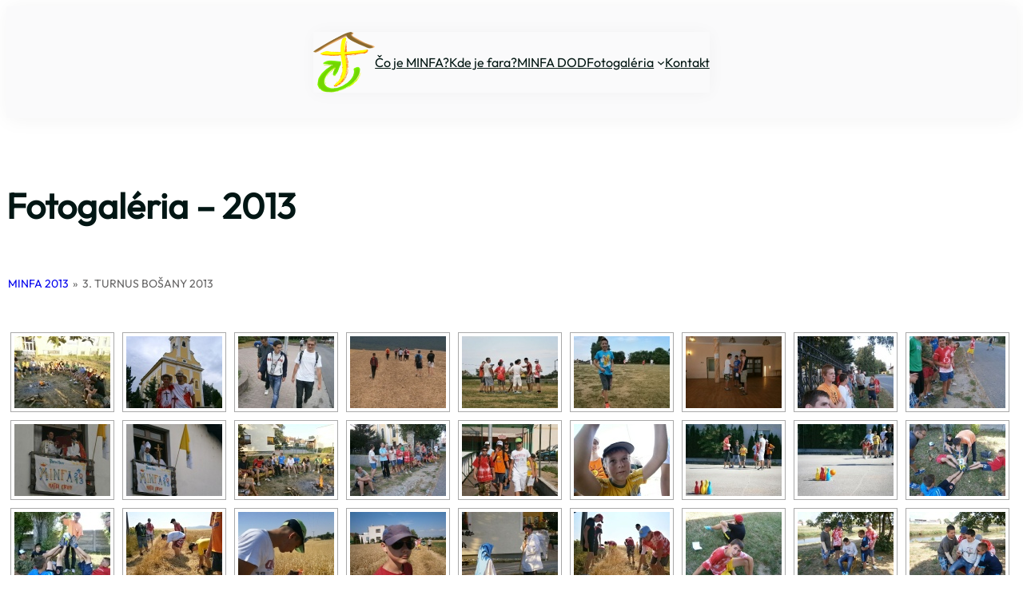

--- FILE ---
content_type: text/html; charset=UTF-8
request_url: https://www.minfa.sk/fotogaleria/fotogaleria-2013/nggallery/minfa-2013/3-turnus-bosany-2013
body_size: 119069
content:
<!DOCTYPE html>
<html lang="sk-SK">
<head>
	<meta charset="UTF-8" />
	<meta name="viewport" content="width=device-width, initial-scale=1" />
<meta name='robots' content='max-image-preview:large' />
	<style>img:is([sizes="auto" i], [sizes^="auto," i]) { contain-intrinsic-size: 3000px 1500px }</style>
	<title>Fotogaléria &#8211; 2013</title>
<link rel='dns-prefetch' href='//fonts.googleapis.com' />
<link rel="alternate" type="application/rss+xml" title="RSS kanál:  &raquo;" href="https://www.minfa.sk/feed/" />
<link rel="alternate" type="application/rss+xml" title="RSS kanál komentárov webu  &raquo;" href="https://www.minfa.sk/comments/feed/" />
<link rel="alternate" type="application/rss+xml" title="RSS kanál komentárov webu  &raquo; ku článku Fotogaléria &#8211; 2013" href="https://www.minfa.sk/fotogaleria/fotogaleria-2013/feed/" />
<script>
window._wpemojiSettings = {"baseUrl":"https:\/\/s.w.org\/images\/core\/emoji\/15.0.3\/72x72\/","ext":".png","svgUrl":"https:\/\/s.w.org\/images\/core\/emoji\/15.0.3\/svg\/","svgExt":".svg","source":{"concatemoji":"https:\/\/www.minfa.sk\/wp-includes\/js\/wp-emoji-release.min.js?ver=6.7.4"}};
/*! This file is auto-generated */
!function(i,n){var o,s,e;function c(e){try{var t={supportTests:e,timestamp:(new Date).valueOf()};sessionStorage.setItem(o,JSON.stringify(t))}catch(e){}}function p(e,t,n){e.clearRect(0,0,e.canvas.width,e.canvas.height),e.fillText(t,0,0);var t=new Uint32Array(e.getImageData(0,0,e.canvas.width,e.canvas.height).data),r=(e.clearRect(0,0,e.canvas.width,e.canvas.height),e.fillText(n,0,0),new Uint32Array(e.getImageData(0,0,e.canvas.width,e.canvas.height).data));return t.every(function(e,t){return e===r[t]})}function u(e,t,n){switch(t){case"flag":return n(e,"\ud83c\udff3\ufe0f\u200d\u26a7\ufe0f","\ud83c\udff3\ufe0f\u200b\u26a7\ufe0f")?!1:!n(e,"\ud83c\uddfa\ud83c\uddf3","\ud83c\uddfa\u200b\ud83c\uddf3")&&!n(e,"\ud83c\udff4\udb40\udc67\udb40\udc62\udb40\udc65\udb40\udc6e\udb40\udc67\udb40\udc7f","\ud83c\udff4\u200b\udb40\udc67\u200b\udb40\udc62\u200b\udb40\udc65\u200b\udb40\udc6e\u200b\udb40\udc67\u200b\udb40\udc7f");case"emoji":return!n(e,"\ud83d\udc26\u200d\u2b1b","\ud83d\udc26\u200b\u2b1b")}return!1}function f(e,t,n){var r="undefined"!=typeof WorkerGlobalScope&&self instanceof WorkerGlobalScope?new OffscreenCanvas(300,150):i.createElement("canvas"),a=r.getContext("2d",{willReadFrequently:!0}),o=(a.textBaseline="top",a.font="600 32px Arial",{});return e.forEach(function(e){o[e]=t(a,e,n)}),o}function t(e){var t=i.createElement("script");t.src=e,t.defer=!0,i.head.appendChild(t)}"undefined"!=typeof Promise&&(o="wpEmojiSettingsSupports",s=["flag","emoji"],n.supports={everything:!0,everythingExceptFlag:!0},e=new Promise(function(e){i.addEventListener("DOMContentLoaded",e,{once:!0})}),new Promise(function(t){var n=function(){try{var e=JSON.parse(sessionStorage.getItem(o));if("object"==typeof e&&"number"==typeof e.timestamp&&(new Date).valueOf()<e.timestamp+604800&&"object"==typeof e.supportTests)return e.supportTests}catch(e){}return null}();if(!n){if("undefined"!=typeof Worker&&"undefined"!=typeof OffscreenCanvas&&"undefined"!=typeof URL&&URL.createObjectURL&&"undefined"!=typeof Blob)try{var e="postMessage("+f.toString()+"("+[JSON.stringify(s),u.toString(),p.toString()].join(",")+"));",r=new Blob([e],{type:"text/javascript"}),a=new Worker(URL.createObjectURL(r),{name:"wpTestEmojiSupports"});return void(a.onmessage=function(e){c(n=e.data),a.terminate(),t(n)})}catch(e){}c(n=f(s,u,p))}t(n)}).then(function(e){for(var t in e)n.supports[t]=e[t],n.supports.everything=n.supports.everything&&n.supports[t],"flag"!==t&&(n.supports.everythingExceptFlag=n.supports.everythingExceptFlag&&n.supports[t]);n.supports.everythingExceptFlag=n.supports.everythingExceptFlag&&!n.supports.flag,n.DOMReady=!1,n.readyCallback=function(){n.DOMReady=!0}}).then(function(){return e}).then(function(){var e;n.supports.everything||(n.readyCallback(),(e=n.source||{}).concatemoji?t(e.concatemoji):e.wpemoji&&e.twemoji&&(t(e.twemoji),t(e.wpemoji)))}))}((window,document),window._wpemojiSettings);
</script>
<style id='wp-block-site-logo-inline-css'>
.wp-block-site-logo{box-sizing:border-box;line-height:0}.wp-block-site-logo a{display:inline-block;line-height:0}.wp-block-site-logo.is-default-size img{height:auto;width:120px}.wp-block-site-logo img{height:auto;max-width:100%}.wp-block-site-logo a,.wp-block-site-logo img{border-radius:inherit}.wp-block-site-logo.aligncenter{margin-left:auto;margin-right:auto;text-align:center}:root :where(.wp-block-site-logo.is-style-rounded){border-radius:9999px}
</style>
<style id='wp-block-site-title-inline-css'>
.wp-block-site-title{box-sizing:border-box}.wp-block-site-title :where(a){color:inherit;font-family:inherit;font-size:inherit;font-style:inherit;font-weight:inherit;letter-spacing:inherit;line-height:inherit;text-decoration:inherit}
</style>
<style id='wp-block-group-inline-css'>
.wp-block-group{box-sizing:border-box}:where(.wp-block-group.wp-block-group-is-layout-constrained){position:relative}
</style>
<style id='wp-block-group-theme-inline-css'>
:where(.wp-block-group.has-background){padding:1.25em 2.375em}
</style>
<style id='wp-block-navigation-link-inline-css'>
.wp-block-navigation .wp-block-navigation-item__label{overflow-wrap:break-word}.wp-block-navigation .wp-block-navigation-item__description{display:none}.link-ui-tools{border-top:1px solid #f0f0f0;padding:8px}.link-ui-block-inserter{padding-top:8px}.link-ui-block-inserter__back{margin-left:8px;text-transform:uppercase}
</style>
<link rel='stylesheet' id='wp-block-navigation-css' href='https://www.minfa.sk/wp-includes/blocks/navigation/style.min.css?ver=6.7.4' media='all' />
<style id='wp-block-columns-inline-css'>
.wp-block-columns{align-items:normal!important;box-sizing:border-box;display:flex;flex-wrap:wrap!important}@media (min-width:782px){.wp-block-columns{flex-wrap:nowrap!important}}.wp-block-columns.are-vertically-aligned-top{align-items:flex-start}.wp-block-columns.are-vertically-aligned-center{align-items:center}.wp-block-columns.are-vertically-aligned-bottom{align-items:flex-end}@media (max-width:781px){.wp-block-columns:not(.is-not-stacked-on-mobile)>.wp-block-column{flex-basis:100%!important}}@media (min-width:782px){.wp-block-columns:not(.is-not-stacked-on-mobile)>.wp-block-column{flex-basis:0;flex-grow:1}.wp-block-columns:not(.is-not-stacked-on-mobile)>.wp-block-column[style*=flex-basis]{flex-grow:0}}.wp-block-columns.is-not-stacked-on-mobile{flex-wrap:nowrap!important}.wp-block-columns.is-not-stacked-on-mobile>.wp-block-column{flex-basis:0;flex-grow:1}.wp-block-columns.is-not-stacked-on-mobile>.wp-block-column[style*=flex-basis]{flex-grow:0}:where(.wp-block-columns){margin-bottom:1.75em}:where(.wp-block-columns.has-background){padding:1.25em 2.375em}.wp-block-column{flex-grow:1;min-width:0;overflow-wrap:break-word;word-break:break-word}.wp-block-column.is-vertically-aligned-top{align-self:flex-start}.wp-block-column.is-vertically-aligned-center{align-self:center}.wp-block-column.is-vertically-aligned-bottom{align-self:flex-end}.wp-block-column.is-vertically-aligned-stretch{align-self:stretch}.wp-block-column.is-vertically-aligned-bottom,.wp-block-column.is-vertically-aligned-center,.wp-block-column.is-vertically-aligned-top{width:100%}
</style>
<style id='wp-block-template-part-theme-inline-css'>
:root :where(.wp-block-template-part.has-background){margin-bottom:0;margin-top:0;padding:1.25em 2.375em}
</style>
<style id='wp-block-post-title-inline-css'>
.wp-block-post-title{box-sizing:border-box;word-break:break-word}.wp-block-post-title :where(a){display:inline-block;font-family:inherit;font-size:inherit;font-style:inherit;font-weight:inherit;letter-spacing:inherit;line-height:inherit;text-decoration:inherit}
</style>
<link rel='stylesheet' id='ngg_trigger_buttons-css' href='https://www.minfa.sk/wp-content/plugins/nextgen-gallery/static/GalleryDisplay/trigger_buttons.css?ver=4.0.3' media='all' />
<link rel='stylesheet' id='fancybox-0-css' href='https://www.minfa.sk/wp-content/plugins/nextgen-gallery/static/Lightbox/fancybox/jquery.fancybox-1.3.4.css?ver=4.0.3' media='all' />
<link rel='stylesheet' id='fontawesome_v4_shim_style-css' href='https://www.minfa.sk/wp-content/plugins/nextgen-gallery/static/FontAwesome/css/v4-shims.min.css?ver=6.7.4' media='all' />
<link rel='stylesheet' id='fontawesome-css' href='https://www.minfa.sk/wp-content/plugins/nextgen-gallery/static/FontAwesome/css/all.min.css?ver=6.7.4' media='all' />
<link rel='stylesheet' id='nextgen_pagination_style-css' href='https://www.minfa.sk/wp-content/plugins/nextgen-gallery/static/GalleryDisplay/pagination_style.css?ver=4.0.3' media='all' />
<link rel='stylesheet' id='nextgen_basic_album_style-css' href='https://www.minfa.sk/wp-content/plugins/nextgen-gallery/static/Albums/nextgen_basic_album.css?ver=4.0.3' media='all' />
<link rel='stylesheet' id='nextgen_basic_album_breadcrumbs_style-css' href='https://www.minfa.sk/wp-content/plugins/nextgen-gallery/static/Albums/breadcrumbs.css?ver=4.0.3' media='all' />
<link rel='stylesheet' id='nextgen_basic_thumbnails_style-css' href='https://www.minfa.sk/wp-content/plugins/nextgen-gallery/static/Thumbnails/nextgen_basic_thumbnails.css?ver=4.0.3' media='all' />
<style id='wp-block-post-content-inline-css'>
.wp-block-post-content{display:flow-root}
</style>
<style id='wp-block-paragraph-inline-css'>
.is-small-text{font-size:.875em}.is-regular-text{font-size:1em}.is-large-text{font-size:2.25em}.is-larger-text{font-size:3em}.has-drop-cap:not(:focus):first-letter{float:left;font-size:8.4em;font-style:normal;font-weight:100;line-height:.68;margin:.05em .1em 0 0;text-transform:uppercase}body.rtl .has-drop-cap:not(:focus):first-letter{float:none;margin-left:.1em}p.has-drop-cap.has-background{overflow:hidden}:root :where(p.has-background){padding:1.25em 2.375em}:where(p.has-text-color:not(.has-link-color)) a{color:inherit}p.has-text-align-left[style*="writing-mode:vertical-lr"],p.has-text-align-right[style*="writing-mode:vertical-rl"]{rotate:180deg}
</style>
<style id='wp-emoji-styles-inline-css'>

	img.wp-smiley, img.emoji {
		display: inline !important;
		border: none !important;
		box-shadow: none !important;
		height: 1em !important;
		width: 1em !important;
		margin: 0 0.07em !important;
		vertical-align: -0.1em !important;
		background: none !important;
		padding: 0 !important;
	}
</style>
<style id='wp-block-library-inline-css'>
:root{--wp-admin-theme-color:#007cba;--wp-admin-theme-color--rgb:0,124,186;--wp-admin-theme-color-darker-10:#006ba1;--wp-admin-theme-color-darker-10--rgb:0,107,161;--wp-admin-theme-color-darker-20:#005a87;--wp-admin-theme-color-darker-20--rgb:0,90,135;--wp-admin-border-width-focus:2px;--wp-block-synced-color:#7a00df;--wp-block-synced-color--rgb:122,0,223;--wp-bound-block-color:var(--wp-block-synced-color)}@media (min-resolution:192dpi){:root{--wp-admin-border-width-focus:1.5px}}.wp-element-button{cursor:pointer}:root{--wp--preset--font-size--normal:16px;--wp--preset--font-size--huge:42px}:root .has-very-light-gray-background-color{background-color:#eee}:root .has-very-dark-gray-background-color{background-color:#313131}:root .has-very-light-gray-color{color:#eee}:root .has-very-dark-gray-color{color:#313131}:root .has-vivid-green-cyan-to-vivid-cyan-blue-gradient-background{background:linear-gradient(135deg,#00d084,#0693e3)}:root .has-purple-crush-gradient-background{background:linear-gradient(135deg,#34e2e4,#4721fb 50%,#ab1dfe)}:root .has-hazy-dawn-gradient-background{background:linear-gradient(135deg,#faaca8,#dad0ec)}:root .has-subdued-olive-gradient-background{background:linear-gradient(135deg,#fafae1,#67a671)}:root .has-atomic-cream-gradient-background{background:linear-gradient(135deg,#fdd79a,#004a59)}:root .has-nightshade-gradient-background{background:linear-gradient(135deg,#330968,#31cdcf)}:root .has-midnight-gradient-background{background:linear-gradient(135deg,#020381,#2874fc)}.has-regular-font-size{font-size:1em}.has-larger-font-size{font-size:2.625em}.has-normal-font-size{font-size:var(--wp--preset--font-size--normal)}.has-huge-font-size{font-size:var(--wp--preset--font-size--huge)}.has-text-align-center{text-align:center}.has-text-align-left{text-align:left}.has-text-align-right{text-align:right}#end-resizable-editor-section{display:none}.aligncenter{clear:both}.items-justified-left{justify-content:flex-start}.items-justified-center{justify-content:center}.items-justified-right{justify-content:flex-end}.items-justified-space-between{justify-content:space-between}.screen-reader-text{border:0;clip:rect(1px,1px,1px,1px);clip-path:inset(50%);height:1px;margin:-1px;overflow:hidden;padding:0;position:absolute;width:1px;word-wrap:normal!important}.screen-reader-text:focus{background-color:#ddd;clip:auto!important;clip-path:none;color:#444;display:block;font-size:1em;height:auto;left:5px;line-height:normal;padding:15px 23px 14px;text-decoration:none;top:5px;width:auto;z-index:100000}html :where(.has-border-color){border-style:solid}html :where([style*=border-top-color]){border-top-style:solid}html :where([style*=border-right-color]){border-right-style:solid}html :where([style*=border-bottom-color]){border-bottom-style:solid}html :where([style*=border-left-color]){border-left-style:solid}html :where([style*=border-width]){border-style:solid}html :where([style*=border-top-width]){border-top-style:solid}html :where([style*=border-right-width]){border-right-style:solid}html :where([style*=border-bottom-width]){border-bottom-style:solid}html :where([style*=border-left-width]){border-left-style:solid}html :where(img[class*=wp-image-]){height:auto;max-width:100%}:where(figure){margin:0 0 1em}html :where(.is-position-sticky){--wp-admin--admin-bar--position-offset:var(--wp-admin--admin-bar--height,0px)}@media screen and (max-width:600px){html :where(.is-position-sticky){--wp-admin--admin-bar--position-offset:0px}}
</style>
<link rel='stylesheet' id='ff-google-fonts-css' href='//fonts.googleapis.com/css?family=Raleway%3A400%2C500%2C700&#038;ver=071120180241' media='all' />
<link rel='stylesheet' id='ff-shortcodes-css' href='https://www.minfa.sk/wp-content/plugins/fruitful-shortcodes/fruitful-shortcodes-2.0.0/assets/css/front.css?ver=071120180241' media='all' />
<link rel='stylesheet' id='ff-fruitful_alert-css' href='https://www.minfa.sk/wp-content/plugins/fruitful-shortcodes/fruitful-shortcodes-2.0.0//assets/shared/fruitful_alert/css/styles.css?ver=071120180241' media='all' />
<link rel='stylesheet' id='ff-fruitful_btn-css' href='https://www.minfa.sk/wp-content/plugins/fruitful-shortcodes/fruitful-shortcodes-2.0.0//assets/shared/fruitful_btn/css/styles.css?ver=071120180241' media='all' />
<link rel='stylesheet' id='ff-fruitful_dbox-css' href='https://www.minfa.sk/wp-content/plugins/fruitful-shortcodes/fruitful-shortcodes-2.0.0//assets/shared/fruitful_dbox/css/styles.css?ver=071120180241' media='all' />
<link rel='stylesheet' id='ff-fruitful_pbar-css' href='https://www.minfa.sk/wp-content/plugins/fruitful-shortcodes/fruitful-shortcodes-2.0.0//assets/shared/fruitful_pbar/css/styles.css?ver=071120180241' media='all' />
<link rel='stylesheet' id='ff-shortcodes-grid-css' href='https://www.minfa.sk/wp-content/plugins/fruitful-shortcodes/fruitful-shortcodes-2.0.0/assets/libs/bootstrap/bootstrap-grid.min.css?ver=071120180241' media='all' />
<link rel='stylesheet' id='ff-fruitful_recent_posts-css' href='https://www.minfa.sk/wp-content/plugins/fruitful-shortcodes/fruitful-shortcodes-2.0.0//assets/shared/fruitful_recent_posts/css/styles.css?ver=071120180241' media='all' />
<link rel='stylesheet' id='slick-css' href='https://www.minfa.sk/wp-content/plugins/fruitful-shortcodes/fruitful-shortcodes-2.0.0/assets/libs/slick/slick.css?ver=071120180241' media='all' />
<link rel='stylesheet' id='ff-fruitful_recent_posts_slider-css' href='https://www.minfa.sk/wp-content/plugins/fruitful-shortcodes/fruitful-shortcodes-2.0.0//assets/shared/fruitful_recent_posts_slider/css/styles.css?ver=071120180241' media='all' />
<link rel='stylesheet' id='ff-fruitful_tabs-css' href='https://www.minfa.sk/wp-content/plugins/fruitful-shortcodes/fruitful-shortcodes-2.0.0//assets/shared/fruitful_tabs/css/styles.css?ver=071120180241' media='all' />
<link rel='stylesheet' id='templategalaxy-swiper-style-css' href='https://www.minfa.sk/wp-content/plugins/templategalaxy/assets/css/swiper-bundle.css?ver=6.7.4' media='all' />
<link rel='stylesheet' id='templategalaxy-block-style-css' href='https://www.minfa.sk/wp-content/plugins/templategalaxy/assets/css/block.css?ver=6.7.4' media='all' />
<link rel='stylesheet' id='millipede-blocks-style-css' href='https://www.minfa.sk/wp-content/themes/millipede/assets/css/blocks.css?ver=6.7.4' media='all' />
<style id='global-styles-inline-css'>
:root{--wp--preset--aspect-ratio--square: 1;--wp--preset--aspect-ratio--4-3: 4/3;--wp--preset--aspect-ratio--3-4: 3/4;--wp--preset--aspect-ratio--3-2: 3/2;--wp--preset--aspect-ratio--2-3: 2/3;--wp--preset--aspect-ratio--16-9: 16/9;--wp--preset--aspect-ratio--9-16: 9/16;--wp--preset--color--black: #000000;--wp--preset--color--cyan-bluish-gray: #abb8c3;--wp--preset--color--white: #ffffff;--wp--preset--color--pale-pink: #f78da7;--wp--preset--color--vivid-red: #cf2e2e;--wp--preset--color--luminous-vivid-orange: #ff6900;--wp--preset--color--luminous-vivid-amber: #fcb900;--wp--preset--color--light-green-cyan: #7bdcb5;--wp--preset--color--vivid-green-cyan: #00d084;--wp--preset--color--pale-cyan-blue: #8ed1fc;--wp--preset--color--vivid-cyan-blue: #0693e3;--wp--preset--color--vivid-purple: #9b51e0;--wp--preset--color--primary: #EC9A02;--wp--preset--color--secondary: #8E5E04;--wp--preset--color--background: #FFFFFF;--wp--preset--color--background-alt: #FAF7EF;--wp--preset--color--dark-color: #021614;--wp--preset--color--meta-color: #A5ACAD;--wp--preset--color--foreground: #646363;--wp--preset--color--foreground-alt: #BFC0C0;--wp--preset--color--light-color: #FFFFFE;--wp--preset--color--heading-color: #021612;--wp--preset--color--border-color: #EDE8D4;--wp--preset--color--transparent: #ffffff00;--wp--preset--gradient--vivid-cyan-blue-to-vivid-purple: linear-gradient(135deg,rgba(6,147,227,1) 0%,rgb(155,81,224) 100%);--wp--preset--gradient--light-green-cyan-to-vivid-green-cyan: linear-gradient(135deg,rgb(122,220,180) 0%,rgb(0,208,130) 100%);--wp--preset--gradient--luminous-vivid-amber-to-luminous-vivid-orange: linear-gradient(135deg,rgba(252,185,0,1) 0%,rgba(255,105,0,1) 100%);--wp--preset--gradient--luminous-vivid-orange-to-vivid-red: linear-gradient(135deg,rgba(255,105,0,1) 0%,rgb(207,46,46) 100%);--wp--preset--gradient--very-light-gray-to-cyan-bluish-gray: linear-gradient(135deg,rgb(238,238,238) 0%,rgb(169,184,195) 100%);--wp--preset--gradient--cool-to-warm-spectrum: linear-gradient(135deg,rgb(74,234,220) 0%,rgb(151,120,209) 20%,rgb(207,42,186) 40%,rgb(238,44,130) 60%,rgb(251,105,98) 80%,rgb(254,248,76) 100%);--wp--preset--gradient--blush-light-purple: linear-gradient(135deg,rgb(255,206,236) 0%,rgb(152,150,240) 100%);--wp--preset--gradient--blush-bordeaux: linear-gradient(135deg,rgb(254,205,165) 0%,rgb(254,45,45) 50%,rgb(107,0,62) 100%);--wp--preset--gradient--luminous-dusk: linear-gradient(135deg,rgb(255,203,112) 0%,rgb(199,81,192) 50%,rgb(65,88,208) 100%);--wp--preset--gradient--pale-ocean: linear-gradient(135deg,rgb(255,245,203) 0%,rgb(182,227,212) 50%,rgb(51,167,181) 100%);--wp--preset--gradient--electric-grass: linear-gradient(135deg,rgb(202,248,128) 0%,rgb(113,206,126) 100%);--wp--preset--gradient--midnight: linear-gradient(135deg,rgb(2,3,129) 0%,rgb(40,116,252) 100%);--wp--preset--gradient--primary-gradient: linear-gradient(180deg, rgba(0,0,0,0.5) 10%, var(--wp--preset--color--primary) 100% );--wp--preset--gradient--dark-gradient: linear-gradient(180deg, rgba(0, 0, 0, 0.00) 24%, rgba(0, 0, 0, 1) 100%);--wp--preset--font-size--small: 14px;--wp--preset--font-size--medium: clamp(14px, 0.875rem + ((1vw - 3.2px) * 0.366), 20px);--wp--preset--font-size--large: clamp(21.027px, 1.314rem + ((1vw - 3.2px) * 0.791), 34px);--wp--preset--font-size--x-large: clamp(25.984px, 1.624rem + ((1vw - 3.2px) * 1.099), 44px);--wp--preset--font-size--x-small: 10px;--wp--preset--font-size--normal: clamp(14px, 0.875rem + ((1vw - 3.2px) * 0.122), 16px);--wp--preset--font-size--big: clamp(17.905px, 1.119rem + ((1vw - 3.2px) * 0.616), 28px);--wp--preset--font-size--xx-large: clamp(30.693px, 1.918rem + ((1vw - 3.2px) * 1.421), 54px);--wp--preset--font-size--xxx-large: clamp(35.2px, 2.2rem + ((1vw - 3.2px) * 1.756), 64px);--wp--preset--font-family--inter: "Inter", sans-serif;--wp--preset--font-family--playfair-display: "Playfair Display", sans-serif;--wp--preset--font-family--outfit: "Outfit", sans-serif;--wp--preset--font-family--dm-serif-display: "DM Serif Display", sans-serif;--wp--preset--font-family--oswald: "Oswald", sans-serif;--wp--preset--font-family--public-sans: "Public Sans", sans-serif;--wp--preset--font-family--quicksand: "Quicksand", sans-serif;--wp--preset--font-family--pt-serif: "PT Serif", sans-serif;--wp--preset--spacing--20: 0.44rem;--wp--preset--spacing--30: 0.67rem;--wp--preset--spacing--40: 1rem;--wp--preset--spacing--50: 1.5rem;--wp--preset--spacing--60: 2.25rem;--wp--preset--spacing--70: 3.38rem;--wp--preset--spacing--80: 5.06rem;--wp--preset--shadow--natural: 6px 6px 9px rgba(0, 0, 0, 0.2);--wp--preset--shadow--deep: 12px 12px 50px rgba(0, 0, 0, 0.4);--wp--preset--shadow--sharp: 6px 6px 0px rgba(0, 0, 0, 0.2);--wp--preset--shadow--outlined: 6px 6px 0px -3px rgba(255, 255, 255, 1), 6px 6px rgba(0, 0, 0, 1);--wp--preset--shadow--crisp: 6px 6px 0px rgba(0, 0, 0, 1);--wp--custom--typography--line-height--tiny: 1.15;--wp--custom--typography--line-height--small: 1.2;--wp--custom--typography--line-height--medium: 1.4;--wp--custom--typography--line-height--normal: 1.6;}:root { --wp--style--global--content-size: 980px;--wp--style--global--wide-size: 1960; }:where(body) { margin: 0; }.wp-site-blocks > .alignleft { float: left; margin-right: 2em; }.wp-site-blocks > .alignright { float: right; margin-left: 2em; }.wp-site-blocks > .aligncenter { justify-content: center; margin-left: auto; margin-right: auto; }:where(.wp-site-blocks) > * { margin-block-start: 24px; margin-block-end: 0; }:where(.wp-site-blocks) > :first-child { margin-block-start: 0; }:where(.wp-site-blocks) > :last-child { margin-block-end: 0; }:root { --wp--style--block-gap: 24px; }:root :where(.is-layout-flow) > :first-child{margin-block-start: 0;}:root :where(.is-layout-flow) > :last-child{margin-block-end: 0;}:root :where(.is-layout-flow) > *{margin-block-start: 24px;margin-block-end: 0;}:root :where(.is-layout-constrained) > :first-child{margin-block-start: 0;}:root :where(.is-layout-constrained) > :last-child{margin-block-end: 0;}:root :where(.is-layout-constrained) > *{margin-block-start: 24px;margin-block-end: 0;}:root :where(.is-layout-flex){gap: 24px;}:root :where(.is-layout-grid){gap: 24px;}.is-layout-flow > .alignleft{float: left;margin-inline-start: 0;margin-inline-end: 2em;}.is-layout-flow > .alignright{float: right;margin-inline-start: 2em;margin-inline-end: 0;}.is-layout-flow > .aligncenter{margin-left: auto !important;margin-right: auto !important;}.is-layout-constrained > .alignleft{float: left;margin-inline-start: 0;margin-inline-end: 2em;}.is-layout-constrained > .alignright{float: right;margin-inline-start: 2em;margin-inline-end: 0;}.is-layout-constrained > .aligncenter{margin-left: auto !important;margin-right: auto !important;}.is-layout-constrained > :where(:not(.alignleft):not(.alignright):not(.alignfull)){max-width: var(--wp--style--global--content-size);margin-left: auto !important;margin-right: auto !important;}.is-layout-constrained > .alignwide{max-width: var(--wp--style--global--wide-size);}body .is-layout-flex{display: flex;}.is-layout-flex{flex-wrap: wrap;align-items: center;}.is-layout-flex > :is(*, div){margin: 0;}body .is-layout-grid{display: grid;}.is-layout-grid > :is(*, div){margin: 0;}body{background-color: var(--wp--preset--color--background);color: var(--wp--preset--color--foreground);font-family: var(--wp--preset--font-family--outfit);font-size: var(--wp-preset--font-size--normal);line-height: var(--wp--preset--line-height--normal);padding-top: 0px;padding-right: 0px;padding-bottom: 0px;padding-left: 0px;}a:where(:not(.wp-element-button)){color: var(--wp--preset--color--primary);text-decoration: none;}:root :where(a:where(:not(.wp-element-button)):hover){color: var(--wp--preset--color--secondary);}h1, h2, h3, h4, h5, h6{background-color: var(--wp--preset--color--transparent);color: var(--wp--preset--color--dark-color);font-family: var(--wp--preset--font-family--outfit);font-style: normal;font-weight: var(--wp--preset--font-weight--bold);line-height: 1.5;}h1{font-size: var(--wp--preset--font-size--xx-large);font-weight: 700;line-height: 1.2;margin-bottom: var(--wp--preset--spacing--small);}h2{font-size: var(--wp--preset--font-size--large);font-weight: 700;line-height: 1.3;margin-top: var(--wp--preset--spacing--medium);margin-bottom: var(--wp--preset--spacing--x-small);}h3{font-size: var(--wp--preset--font-size--big);font-weight: 600;line-height: 1.4;margin-top: var(--wp--preset--spacing--medium);margin-bottom: var(--wp--preset--spacing--x-small);}h4{font-size: var(--wp--preset--font-size--medium);font-weight: 600;line-height: 1.4;margin-top: var(--wp--preset--spacing--small);margin-bottom: var(--wp--preset--spacing--xx-small);}h5{font-size: var(--wp--preset--font-size--small);font-weight: var(--wp--preset--font-weight--semi-bold);line-height: 1.5;margin-top: var(--wp--preset--spacing--small);margin-bottom: var(--wp--preset--spacing--xx-small);}h6{font-size: var(--wp--preset--font-size--x-small);margin-top: var(--wp--preset--spacing--x-small);margin-bottom: var(--wp--preset--spacing--xx-small);}:root :where(.wp-element-button, .wp-block-button__link){background-color: var(--wp--preset--color--primary);border-radius: 0.375em;border-color: var(--wp--preset--color--tertiary);border-width: 0;color: var(--wp--preset--color--background);font-family: inherit;font-size: var(--wp--preset--font-size--small);font-weight: var(--wp--preset--font-weight--bold);line-height: var(--wp--preset--line-height--initial);padding: calc(0.667em + 2px) calc(1.333em + 2px);text-decoration: none;}:root :where(.wp-element-button:hover, .wp-block-button__link:hover){background-color: var(--wp--preset--color--secondary);}.has-black-color{color: var(--wp--preset--color--black) !important;}.has-cyan-bluish-gray-color{color: var(--wp--preset--color--cyan-bluish-gray) !important;}.has-white-color{color: var(--wp--preset--color--white) !important;}.has-pale-pink-color{color: var(--wp--preset--color--pale-pink) !important;}.has-vivid-red-color{color: var(--wp--preset--color--vivid-red) !important;}.has-luminous-vivid-orange-color{color: var(--wp--preset--color--luminous-vivid-orange) !important;}.has-luminous-vivid-amber-color{color: var(--wp--preset--color--luminous-vivid-amber) !important;}.has-light-green-cyan-color{color: var(--wp--preset--color--light-green-cyan) !important;}.has-vivid-green-cyan-color{color: var(--wp--preset--color--vivid-green-cyan) !important;}.has-pale-cyan-blue-color{color: var(--wp--preset--color--pale-cyan-blue) !important;}.has-vivid-cyan-blue-color{color: var(--wp--preset--color--vivid-cyan-blue) !important;}.has-vivid-purple-color{color: var(--wp--preset--color--vivid-purple) !important;}.has-primary-color{color: var(--wp--preset--color--primary) !important;}.has-secondary-color{color: var(--wp--preset--color--secondary) !important;}.has-background-color{color: var(--wp--preset--color--background) !important;}.has-background-alt-color{color: var(--wp--preset--color--background-alt) !important;}.has-dark-color-color{color: var(--wp--preset--color--dark-color) !important;}.has-meta-color-color{color: var(--wp--preset--color--meta-color) !important;}.has-foreground-color{color: var(--wp--preset--color--foreground) !important;}.has-foreground-alt-color{color: var(--wp--preset--color--foreground-alt) !important;}.has-light-color-color{color: var(--wp--preset--color--light-color) !important;}.has-heading-color-color{color: var(--wp--preset--color--heading-color) !important;}.has-border-color-color{color: var(--wp--preset--color--border-color) !important;}.has-transparent-color{color: var(--wp--preset--color--transparent) !important;}.has-black-background-color{background-color: var(--wp--preset--color--black) !important;}.has-cyan-bluish-gray-background-color{background-color: var(--wp--preset--color--cyan-bluish-gray) !important;}.has-white-background-color{background-color: var(--wp--preset--color--white) !important;}.has-pale-pink-background-color{background-color: var(--wp--preset--color--pale-pink) !important;}.has-vivid-red-background-color{background-color: var(--wp--preset--color--vivid-red) !important;}.has-luminous-vivid-orange-background-color{background-color: var(--wp--preset--color--luminous-vivid-orange) !important;}.has-luminous-vivid-amber-background-color{background-color: var(--wp--preset--color--luminous-vivid-amber) !important;}.has-light-green-cyan-background-color{background-color: var(--wp--preset--color--light-green-cyan) !important;}.has-vivid-green-cyan-background-color{background-color: var(--wp--preset--color--vivid-green-cyan) !important;}.has-pale-cyan-blue-background-color{background-color: var(--wp--preset--color--pale-cyan-blue) !important;}.has-vivid-cyan-blue-background-color{background-color: var(--wp--preset--color--vivid-cyan-blue) !important;}.has-vivid-purple-background-color{background-color: var(--wp--preset--color--vivid-purple) !important;}.has-primary-background-color{background-color: var(--wp--preset--color--primary) !important;}.has-secondary-background-color{background-color: var(--wp--preset--color--secondary) !important;}.has-background-background-color{background-color: var(--wp--preset--color--background) !important;}.has-background-alt-background-color{background-color: var(--wp--preset--color--background-alt) !important;}.has-dark-color-background-color{background-color: var(--wp--preset--color--dark-color) !important;}.has-meta-color-background-color{background-color: var(--wp--preset--color--meta-color) !important;}.has-foreground-background-color{background-color: var(--wp--preset--color--foreground) !important;}.has-foreground-alt-background-color{background-color: var(--wp--preset--color--foreground-alt) !important;}.has-light-color-background-color{background-color: var(--wp--preset--color--light-color) !important;}.has-heading-color-background-color{background-color: var(--wp--preset--color--heading-color) !important;}.has-border-color-background-color{background-color: var(--wp--preset--color--border-color) !important;}.has-transparent-background-color{background-color: var(--wp--preset--color--transparent) !important;}.has-black-border-color{border-color: var(--wp--preset--color--black) !important;}.has-cyan-bluish-gray-border-color{border-color: var(--wp--preset--color--cyan-bluish-gray) !important;}.has-white-border-color{border-color: var(--wp--preset--color--white) !important;}.has-pale-pink-border-color{border-color: var(--wp--preset--color--pale-pink) !important;}.has-vivid-red-border-color{border-color: var(--wp--preset--color--vivid-red) !important;}.has-luminous-vivid-orange-border-color{border-color: var(--wp--preset--color--luminous-vivid-orange) !important;}.has-luminous-vivid-amber-border-color{border-color: var(--wp--preset--color--luminous-vivid-amber) !important;}.has-light-green-cyan-border-color{border-color: var(--wp--preset--color--light-green-cyan) !important;}.has-vivid-green-cyan-border-color{border-color: var(--wp--preset--color--vivid-green-cyan) !important;}.has-pale-cyan-blue-border-color{border-color: var(--wp--preset--color--pale-cyan-blue) !important;}.has-vivid-cyan-blue-border-color{border-color: var(--wp--preset--color--vivid-cyan-blue) !important;}.has-vivid-purple-border-color{border-color: var(--wp--preset--color--vivid-purple) !important;}.has-primary-border-color{border-color: var(--wp--preset--color--primary) !important;}.has-secondary-border-color{border-color: var(--wp--preset--color--secondary) !important;}.has-background-border-color{border-color: var(--wp--preset--color--background) !important;}.has-background-alt-border-color{border-color: var(--wp--preset--color--background-alt) !important;}.has-dark-color-border-color{border-color: var(--wp--preset--color--dark-color) !important;}.has-meta-color-border-color{border-color: var(--wp--preset--color--meta-color) !important;}.has-foreground-border-color{border-color: var(--wp--preset--color--foreground) !important;}.has-foreground-alt-border-color{border-color: var(--wp--preset--color--foreground-alt) !important;}.has-light-color-border-color{border-color: var(--wp--preset--color--light-color) !important;}.has-heading-color-border-color{border-color: var(--wp--preset--color--heading-color) !important;}.has-border-color-border-color{border-color: var(--wp--preset--color--border-color) !important;}.has-transparent-border-color{border-color: var(--wp--preset--color--transparent) !important;}.has-vivid-cyan-blue-to-vivid-purple-gradient-background{background: var(--wp--preset--gradient--vivid-cyan-blue-to-vivid-purple) !important;}.has-light-green-cyan-to-vivid-green-cyan-gradient-background{background: var(--wp--preset--gradient--light-green-cyan-to-vivid-green-cyan) !important;}.has-luminous-vivid-amber-to-luminous-vivid-orange-gradient-background{background: var(--wp--preset--gradient--luminous-vivid-amber-to-luminous-vivid-orange) !important;}.has-luminous-vivid-orange-to-vivid-red-gradient-background{background: var(--wp--preset--gradient--luminous-vivid-orange-to-vivid-red) !important;}.has-very-light-gray-to-cyan-bluish-gray-gradient-background{background: var(--wp--preset--gradient--very-light-gray-to-cyan-bluish-gray) !important;}.has-cool-to-warm-spectrum-gradient-background{background: var(--wp--preset--gradient--cool-to-warm-spectrum) !important;}.has-blush-light-purple-gradient-background{background: var(--wp--preset--gradient--blush-light-purple) !important;}.has-blush-bordeaux-gradient-background{background: var(--wp--preset--gradient--blush-bordeaux) !important;}.has-luminous-dusk-gradient-background{background: var(--wp--preset--gradient--luminous-dusk) !important;}.has-pale-ocean-gradient-background{background: var(--wp--preset--gradient--pale-ocean) !important;}.has-electric-grass-gradient-background{background: var(--wp--preset--gradient--electric-grass) !important;}.has-midnight-gradient-background{background: var(--wp--preset--gradient--midnight) !important;}.has-primary-gradient-gradient-background{background: var(--wp--preset--gradient--primary-gradient) !important;}.has-dark-gradient-gradient-background{background: var(--wp--preset--gradient--dark-gradient) !important;}.has-small-font-size{font-size: var(--wp--preset--font-size--small) !important;}.has-medium-font-size{font-size: var(--wp--preset--font-size--medium) !important;}.has-large-font-size{font-size: var(--wp--preset--font-size--large) !important;}.has-x-large-font-size{font-size: var(--wp--preset--font-size--x-large) !important;}.has-x-small-font-size{font-size: var(--wp--preset--font-size--x-small) !important;}.has-normal-font-size{font-size: var(--wp--preset--font-size--normal) !important;}.has-big-font-size{font-size: var(--wp--preset--font-size--big) !important;}.has-xx-large-font-size{font-size: var(--wp--preset--font-size--xx-large) !important;}.has-xxx-large-font-size{font-size: var(--wp--preset--font-size--xxx-large) !important;}.has-inter-font-family{font-family: var(--wp--preset--font-family--inter) !important;}.has-playfair-display-font-family{font-family: var(--wp--preset--font-family--playfair-display) !important;}.has-outfit-font-family{font-family: var(--wp--preset--font-family--outfit) !important;}.has-dm-serif-display-font-family{font-family: var(--wp--preset--font-family--dm-serif-display) !important;}.has-oswald-font-family{font-family: var(--wp--preset--font-family--oswald) !important;}.has-public-sans-font-family{font-family: var(--wp--preset--font-family--public-sans) !important;}.has-quicksand-font-family{font-family: var(--wp--preset--font-family--quicksand) !important;}.has-pt-serif-font-family{font-family: var(--wp--preset--font-family--pt-serif) !important;}
:root :where(p){color: var(--wp--preset--color--foreground);line-height: 1.5;}
</style>
<style id='core-block-supports-inline-css'>
.wp-container-core-group-is-layout-1 > .alignfull{margin-right:calc(0px * -1);margin-left:calc(0px * -1);}.wp-container-core-group-is-layout-1 > *{margin-block-start:0;margin-block-end:0;}.wp-container-core-group-is-layout-1 > * + *{margin-block-start:var(--wp--preset--spacing--30);margin-block-end:0;}.wp-container-core-navigation-is-layout-1{justify-content:center;}.wp-container-core-group-is-layout-2{gap:0;justify-content:flex-end;}.wp-container-core-group-is-layout-3{justify-content:space-between;align-items:center;}.wp-container-core-columns-is-layout-1{flex-wrap:nowrap;}.wp-container-core-group-is-layout-4{flex-direction:column;align-items:center;}.wp-container-core-columns-is-layout-2{flex-wrap:nowrap;}.wp-container-core-group-is-layout-5 > :where(:not(.alignleft):not(.alignright):not(.alignfull)){max-width:1180px;margin-left:auto !important;margin-right:auto !important;}.wp-container-core-group-is-layout-5 > .alignwide{max-width:1180px;}.wp-container-core-group-is-layout-5 .alignfull{max-width:none;}.wp-container-core-group-is-layout-5 > .alignfull{margin-right:calc(0px * -1);margin-left:calc(0px * -1);}.wp-container-core-group-is-layout-6 > :where(:not(.alignleft):not(.alignright):not(.alignfull)){max-width:1180px;margin-left:auto !important;margin-right:auto !important;}.wp-container-core-group-is-layout-6 > .alignwide{max-width:1180px;}.wp-container-core-group-is-layout-6 .alignfull{max-width:none;}.wp-container-core-columns-is-layout-3{flex-wrap:nowrap;gap:0 var(--wp--preset--spacing--80);}.wp-container-core-group-is-layout-7 > :where(:not(.alignleft):not(.alignright):not(.alignfull)){max-width:1180px;margin-left:auto !important;margin-right:auto !important;}.wp-container-core-group-is-layout-7 > .alignwide{max-width:1180px;}.wp-container-core-group-is-layout-7 .alignfull{max-width:none;}.wp-container-core-group-is-layout-7 > .alignfull{margin-right:calc(var(--wp--preset--spacing--50) * -1);margin-left:calc(var(--wp--preset--spacing--50) * -1);}
</style>
<style id='wp-block-template-skip-link-inline-css'>

		.skip-link.screen-reader-text {
			border: 0;
			clip: rect(1px,1px,1px,1px);
			clip-path: inset(50%);
			height: 1px;
			margin: -1px;
			overflow: hidden;
			padding: 0;
			position: absolute !important;
			width: 1px;
			word-wrap: normal !important;
		}

		.skip-link.screen-reader-text:focus {
			background-color: #eee;
			clip: auto !important;
			clip-path: none;
			color: #444;
			display: block;
			font-size: 1em;
			height: auto;
			left: 5px;
			line-height: normal;
			padding: 15px 23px 14px;
			text-decoration: none;
			top: 5px;
			width: auto;
			z-index: 100000;
		}
</style>
<link rel='stylesheet' id='templategalaxy-layout-style-css' href='https://www.minfa.sk/wp-content/plugins/templategalaxy/assets/css/layout.css?ver=6.7.4' media='all' />
<link rel='stylesheet' id='millipede-style-css' href='https://www.minfa.sk/wp-content/themes/millipede/style.css?ver=1.0.2' media='all' />
<script src="https://www.minfa.sk/wp-includes/js/jquery/jquery.min.js?ver=3.7.1" id="jquery-core-js"></script>
<script src="https://www.minfa.sk/wp-includes/js/jquery/jquery-migrate.min.js?ver=3.4.1" id="jquery-migrate-js"></script>
<script id="photocrati_ajax-js-extra">
var photocrati_ajax = {"url":"https:\/\/www.minfa.sk\/index.php?photocrati_ajax=1","rest_url":"https:\/\/www.minfa.sk\/wp-json\/","wp_home_url":"https:\/\/www.minfa.sk","wp_site_url":"https:\/\/www.minfa.sk","wp_root_url":"https:\/\/www.minfa.sk","wp_plugins_url":"https:\/\/www.minfa.sk\/wp-content\/plugins","wp_content_url":"https:\/\/www.minfa.sk\/wp-content","wp_includes_url":"https:\/\/www.minfa.sk\/wp-includes\/","ngg_param_slug":"nggallery","rest_nonce":"cabb64e2d8"};
</script>
<script src="https://www.minfa.sk/wp-content/plugins/nextgen-gallery/static/Legacy/ajax.min.js?ver=4.0.3" id="photocrati_ajax-js"></script>
<script src="https://www.minfa.sk/wp-content/plugins/nextgen-gallery/static/FontAwesome/js/v4-shims.min.js?ver=5.3.1" id="fontawesome_v4_shim-js"></script>
<script defer crossorigin="anonymous" data-auto-replace-svg="false" data-keep-original-source="false" data-search-pseudo-elements src="https://www.minfa.sk/wp-content/plugins/nextgen-gallery/static/FontAwesome/js/all.min.js?ver=5.3.1" id="fontawesome-js"></script>
<script src="https://www.minfa.sk/wp-content/plugins/nextgen-gallery/static/Albums/init.js?ver=4.0.3" id="nextgen_basic_album_script-js"></script>
<script src="https://www.minfa.sk/wp-content/plugins/nextgen-gallery/static/GalleryDisplay/shave.js?ver=4.0.3" id="shave.js-js"></script>
<script src="https://www.minfa.sk/wp-content/plugins/nextgen-gallery/static/Thumbnails/nextgen_basic_thumbnails.js?ver=4.0.3" id="nextgen_basic_thumbnails_script-js"></script>
<link rel="https://api.w.org/" href="https://www.minfa.sk/wp-json/" /><link rel="alternate" title="JSON" type="application/json" href="https://www.minfa.sk/wp-json/wp/v2/pages/415" /><link rel="EditURI" type="application/rsd+xml" title="RSD" href="https://www.minfa.sk/xmlrpc.php?rsd" />
<meta name="generator" content="WordPress 6.7.4" />
<link rel="canonical" href="https://www.minfa.sk/fotogaleria/fotogaleria-2013/" />
<link rel='shortlink' href='https://www.minfa.sk/?p=415' />
<link rel="alternate" title="oEmbed (JSON)" type="application/json+oembed" href="https://www.minfa.sk/wp-json/oembed/1.0/embed?url=https%3A%2F%2Fwww.minfa.sk%2Ffotogaleria%2Ffotogaleria-2013%2F" />
<link rel="alternate" title="oEmbed (XML)" type="text/xml+oembed" href="https://www.minfa.sk/wp-json/oembed/1.0/embed?url=https%3A%2F%2Fwww.minfa.sk%2Ffotogaleria%2Ffotogaleria-2013%2F&#038;format=xml" />
<script type="importmap" id="wp-importmap">
{"imports":{"@wordpress\/interactivity":"https:\/\/www.minfa.sk\/wp-includes\/js\/dist\/script-modules\/interactivity\/index.min.js?ver=907ea3b2f317a78b7b9b"}}
</script>
<script type="module" src="https://www.minfa.sk/wp-includes/js/dist/script-modules/block-library/navigation/view.min.js?ver=8ff192874fc8910a284c" id="@wordpress/block-library/navigation/view-js-module"></script>
<link rel="modulepreload" href="https://www.minfa.sk/wp-includes/js/dist/script-modules/interactivity/index.min.js?ver=907ea3b2f317a78b7b9b" id="@wordpress/interactivity-js-modulepreload"><style class='wp-fonts-local'>
@font-face{font-family:Inter;font-style:normal;font-weight:300 400 500 600 700;font-display:fallback;src:url('https://www.minfa.sk/wp-content/themes/millipede/assets/fonts/inter/Inter-VariableFont_wght.ttf') format('truetype');font-stretch:normal;}
@font-face{font-family:"Playfair Display";font-style:normal;font-weight:300 400 500 600 700 900;font-display:fallback;src:url('https://www.minfa.sk/wp-content/themes/millipede/assets/fonts/playfair-display/PlayfairDisplay-VariableFont_wght.ttf') format('truetype');font-stretch:normal;}
@font-face{font-family:"Playfair Display";font-style:italic;font-weight:300 400 500 600 700 900;font-display:fallback;src:url('https://www.minfa.sk/wp-content/themes/millipede/assets/fonts/playfair-display/PlayfairDisplay-Italic-VariableFont_wght.ttf') format('truetype');font-stretch:normal;}
@font-face{font-family:Outfit;font-style:normal;font-weight:300 400 500 600 700 900;font-display:fallback;src:url('https://www.minfa.sk/wp-content/themes/millipede/assets/fonts/outfit/Outfit-VariableFont_wght.ttf') format('truetype');font-stretch:normal;}
@font-face{font-family:"DM Serif Display";font-style:normal;font-weight:400;font-display:fallback;src:url('https://www.minfa.sk/wp-content/themes/millipede/assets/fonts/dm_serif_display/DMSerifDisplay-Regular.woff2') format('woff2');font-stretch:normal;}
@font-face{font-family:Oswald;font-style:normal;font-weight:300 400 500 600 700 900;font-display:fallback;src:url('https://www.minfa.sk/wp-content/themes/millipede/assets/fonts/oswald/Oswald-VariableFont_wght.ttf') format('truetype');font-stretch:normal;}
@font-face{font-family:"Public Sans";font-style:normal;font-weight:300 400 500 600 700 900;font-display:fallback;src:url('https://www.minfa.sk/wp-content/themes/millipede/assets/fonts/public-sans/PublicSans-VariableFont_wght.ttf') format('truetype');font-stretch:normal;}
@font-face{font-family:"Public Sans";font-style:italic;font-weight:300 400 500 600 700 900;font-display:fallback;src:url('https://www.minfa.sk/wp-content/themes/millipede/assets/fonts/public-sans/PublicSans-Italic-VariableFont_wght.ttf') format('truetype');font-stretch:normal;}
@font-face{font-family:Quicksand;font-style:normal;font-weight:300 400 500 600 700 900;font-display:fallback;src:url('https://www.minfa.sk/wp-content/themes/millipede/assets/fonts/quicksand/Quicksand-VariableFont_wght.ttf') format('truetype');font-stretch:normal;}
@font-face{font-family:"PT Serif";font-style:normal;font-weight:700;font-display:fallback;src:url('https://www.minfa.sk/wp-content/themes/millipede/assets/fonts/pt_serif/PTSerif-Bold.ttf') format('truetype');font-stretch:normal;}
@font-face{font-family:"PT Serif";font-style:normal;font-weight:400;font-display:fallback;src:url('https://www.minfa.sk/wp-content/themes/millipede/assets/fonts/pt_serif/PTSerif-Regular.ttf') format('truetype');font-stretch:normal;}
</style>
<link rel="icon" href="https://www.minfa.sk/wp-content/uploads/cropped-logo-minfa_upr-300x296-1-32x32.png" sizes="32x32" />
<link rel="icon" href="https://www.minfa.sk/wp-content/uploads/cropped-logo-minfa_upr-300x296-1-192x192.png" sizes="192x192" />
<link rel="apple-touch-icon" href="https://www.minfa.sk/wp-content/uploads/cropped-logo-minfa_upr-300x296-1-180x180.png" />
<meta name="msapplication-TileImage" content="https://www.minfa.sk/wp-content/uploads/cropped-logo-minfa_upr-300x296-1-270x270.png" />
</head>

<body class="page-template-default page page-id-415 page-child parent-pageid-29 wp-custom-logo wp-embed-responsive">

<div class="wp-site-blocks"><header class="wp-block-template-part">
<div class="wp-block-columns is-layout-flex wp-container-core-columns-is-layout-2 wp-block-columns-is-layout-flex">
<div class="wp-block-column is-layout-flow wp-block-column-is-layout-flow" style="flex-basis:100%">
<div class="wp-block-group is-style-millipede-boxshadow-medium has-background is-vertical is-content-justification-center is-layout-flex wp-container-core-group-is-layout-4 wp-block-group-is-layout-flex" style="background-color:#fafafb;margin-top:0;margin-bottom:0;padding-top:32px;padding-right:var(--wp--preset--spacing--50);padding-bottom:32px;padding-left:var(--wp--preset--spacing--50)">
<div class="wp-block-group is-style-millipede-boxshadow is-content-justification-space-between is-layout-flex wp-container-core-group-is-layout-3 wp-block-group-is-layout-flex">
<div class="wp-block-group is-layout-constrained wp-container-core-group-is-layout-1 wp-block-group-is-layout-constrained" style="padding-right:0;padding-left:0"><div class="aligncenter is-style-default wp-block-site-logo"><a href="https://www.minfa.sk/" class="custom-logo-link" rel="home"><img width="77" height="75" src="https://www.minfa.sk/wp-content/uploads/logo-minfa_upr-300x296-1.png" class="custom-logo" alt="" decoding="async" /></a></div>

</div>



<div class="wp-block-group millipede-navigation-row is-content-justification-right is-layout-flex wp-container-core-group-is-layout-2 wp-block-group-is-layout-flex" style="padding-right:0;padding-left:0"><nav class="has-text-color has-heading-color-color is-responsive items-justified-center millipede-navigation wp-block-navigation is-content-justification-center is-layout-flex wp-container-core-navigation-is-layout-1 wp-block-navigation-is-layout-flex" aria-label="Hlavička navigácia" 
		 data-wp-interactive="core/navigation" data-wp-context='{"overlayOpenedBy":{"click":false,"hover":false,"focus":false},"type":"overlay","roleAttribute":"","ariaLabel":"Menu"}'><button aria-haspopup="dialog" aria-label="Otvoriť menu" class="wp-block-navigation__responsive-container-open " 
				data-wp-on-async--click="actions.openMenuOnClick"
				data-wp-on--keydown="actions.handleMenuKeydown"
			><svg width="24" height="24" xmlns="http://www.w3.org/2000/svg" viewBox="0 0 24 24" aria-hidden="true" focusable="false"><rect x="4" y="7.5" width="16" height="1.5" /><rect x="4" y="15" width="16" height="1.5" /></svg></button>
				<div class="wp-block-navigation__responsive-container  "  id="modal-1" 
				data-wp-class--has-modal-open="state.isMenuOpen"
				data-wp-class--is-menu-open="state.isMenuOpen"
				data-wp-watch="callbacks.initMenu"
				data-wp-on--keydown="actions.handleMenuKeydown"
				data-wp-on-async--focusout="actions.handleMenuFocusout"
				tabindex="-1"
			>
					<div class="wp-block-navigation__responsive-close" tabindex="-1">
						<div class="wp-block-navigation__responsive-dialog" 
				data-wp-bind--aria-modal="state.ariaModal"
				data-wp-bind--aria-label="state.ariaLabel"
				data-wp-bind--role="state.roleAttribute"
			>
							<button aria-label="Zatvoriť menu" class="wp-block-navigation__responsive-container-close" 
				data-wp-on-async--click="actions.closeMenuOnClick"
			><svg xmlns="http://www.w3.org/2000/svg" viewBox="0 0 24 24" width="24" height="24" aria-hidden="true" focusable="false"><path d="m13.06 12 6.47-6.47-1.06-1.06L12 10.94 5.53 4.47 4.47 5.53 10.94 12l-6.47 6.47 1.06 1.06L12 13.06l6.47 6.47 1.06-1.06L13.06 12Z"></path></svg></button>
							<div class="wp-block-navigation__responsive-container-content" 
				data-wp-watch="callbacks.focusFirstElement"
			 id="modal-1-content">
								<ul class="wp-block-navigation__container has-text-color has-heading-color-color is-responsive items-justified-center millipede-navigation wp-block-navigation"><li class=" wp-block-navigation-item wp-block-navigation-link"><a class="wp-block-navigation-item__content"  href="https://www.minfa.sk/minfa-je/"><span class="wp-block-navigation-item__label">Čo je MINFA?</span></a></li><li class=" wp-block-navigation-item wp-block-navigation-link"><a class="wp-block-navigation-item__content"  href="https://www.minfa.sk/kde-su-fary/"><span class="wp-block-navigation-item__label">Kde je fara?</span></a></li><li class=" wp-block-navigation-item wp-block-navigation-link"><a class="wp-block-navigation-item__content"  href="https://www.minfa.sk/minfa-dod/"><span class="wp-block-navigation-item__label">MINFA DOD</span></a></li><li data-wp-context="{ &quot;submenuOpenedBy&quot;: { &quot;click&quot;: false, &quot;hover&quot;: false, &quot;focus&quot;: false }, &quot;type&quot;: &quot;submenu&quot;, &quot;modal&quot;: null }" data-wp-interactive="core/navigation" data-wp-on--focusout="actions.handleMenuFocusout" data-wp-on--keydown="actions.handleMenuKeydown" data-wp-on-async--mouseenter="actions.openMenuOnHover" data-wp-on-async--mouseleave="actions.closeMenuOnHover" data-wp-watch="callbacks.initMenu" tabindex="-1" class=" wp-block-navigation-item has-child open-on-hover-click wp-block-navigation-submenu"><a class="wp-block-navigation-item__content current-menu-ancestor" href="https://www.minfa.sk/fotogaleria/">Fotogaléria</a><button data-wp-bind--aria-expanded="state.isMenuOpen" data-wp-on-async--click="actions.toggleMenuOnClick" aria-label="Fotogaléria vnorené menu" class="wp-block-navigation__submenu-icon wp-block-navigation-submenu__toggle" ><svg xmlns="http://www.w3.org/2000/svg" width="12" height="12" viewBox="0 0 12 12" fill="none" aria-hidden="true" focusable="false"><path d="M1.50002 4L6.00002 8L10.5 4" stroke-width="1.5"></path></svg></button><ul data-wp-on-async--focus="actions.openMenuOnFocus" class="wp-block-navigation__submenu-container wp-block-navigation-submenu"><li class=" wp-block-navigation-item wp-block-navigation-link"><a class="wp-block-navigation-item__content"  href="https://www.minfa.sk/fotogaleria/fotogaleria-2011/"><span class="wp-block-navigation-item__label">Fotogaléria &#8211; 2011</span></a></li><li class=" wp-block-navigation-item wp-block-navigation-link"><a class="wp-block-navigation-item__content"  href="https://www.minfa.sk/fotogaleria/fotogaleria-2012/"><span class="wp-block-navigation-item__label">Fotogaléria &#8211; 2012</span></a></li><li class=" wp-block-navigation-item current-menu-item wp-block-navigation-link"><a class="wp-block-navigation-item__content"  href="https://www.minfa.sk/fotogaleria/fotogaleria-2013/" aria-current="page"><span class="wp-block-navigation-item__label">Fotogaléria &#8211; 2013</span></a></li><li class=" wp-block-navigation-item wp-block-navigation-link"><a class="wp-block-navigation-item__content"  href="https://www.minfa.sk/fotogaleria/fotogaleria-2014/"><span class="wp-block-navigation-item__label">Fotogaléria &#8211; 2014</span></a></li><li class=" wp-block-navigation-item wp-block-navigation-link"><a class="wp-block-navigation-item__content"  href="https://www.minfa.sk/fotogaleria/fotogaleria-2017/"><span class="wp-block-navigation-item__label">Fotogaléria &#8211; 2017</span></a></li><li class=" wp-block-navigation-item wp-block-navigation-link"><a class="wp-block-navigation-item__content"  href="https://www.minfa.sk/fotogaleria/fotogaleria-2016/"><span class="wp-block-navigation-item__label">Fotogaléria &#8211; 2016</span></a></li><li class=" wp-block-navigation-item wp-block-navigation-link"><a class="wp-block-navigation-item__content"  href="https://www.minfa.sk/fotogaleria/fotogaleria-2015/"><span class="wp-block-navigation-item__label">Fotogaléria &#8211; 2015</span></a></li><li class=" wp-block-navigation-item wp-block-navigation-link"><a class="wp-block-navigation-item__content"  href="https://www.minfa.sk/fotogaleria-2018/"><span class="wp-block-navigation-item__label">Fotogaléria &#8211; 2018</span></a></li></ul></li><li class=" wp-block-navigation-item wp-block-navigation-link"><a class="wp-block-navigation-item__content"  href="https://www.minfa.sk/kontakt/"><span class="wp-block-navigation-item__label">Kontakt</span></a></li></ul>
							</div>
						</div>
					</div>
				</div></nav></div>
</div>



<div class="wp-block-columns is-layout-flex wp-container-core-columns-is-layout-1 wp-block-columns-is-layout-flex">
<div class="wp-block-column is-vertically-aligned-center is-layout-flow wp-block-column-is-layout-flow" style="flex-basis:100%"></div>
</div>
</div>
</div>
</div>
</header>


<main class="wp-block-group is-layout-constrained wp-container-core-group-is-layout-7 wp-block-group-is-layout-constrained" style="border-top-color:var(--wp--preset--color--border-color);border-top-width:1px;border-right-style:none;border-right-width:0px;border-bottom-color:var(--wp--preset--color--border-color);border-bottom-width:1px;border-left-style:none;border-left-width:0px;padding-top:var(--wp--preset--spacing--70);padding-right:var(--wp--preset--spacing--50);padding-bottom:var(--wp--preset--spacing--70);padding-left:var(--wp--preset--spacing--50)">
<div class="wp-block-columns alignfull are-vertically-aligned-center is-layout-flex wp-container-core-columns-is-layout-3 wp-block-columns-is-layout-flex" style="border-style:none;border-width:0px;margin-top:0;margin-bottom:0;padding-top:0;padding-right:0;padding-bottom:0;padding-left:0">
<div class="wp-block-column is-vertically-aligned-center is-layout-flow wp-block-column-is-layout-flow" style="flex-basis:100%">
<div class="wp-block-group has-nutral-background-color has-background is-layout-constrained wp-container-core-group-is-layout-5 wp-block-group-is-layout-constrained" style="padding-top:0;padding-right:0;padding-bottom:var(--wp--preset--spacing--50);padding-left:0"><h1 style="font-style:normal;font-weight:600;" class="has-text-align-left wp-block-post-title">Fotogaléria &#8211; 2013</h1></div>



<div class="wp-block-group is-layout-constrained wp-container-core-group-is-layout-6 wp-block-group-is-layout-constrained" style="margin-top:0;margin-bottom:0;padding-top:0;padding-bottom:var(--wp--preset--spacing--80)"><div class="entry-content wp-block-post-content is-layout-flow wp-block-post-content-is-layout-flow"><ul class="ngg-breadcrumbs">
			<li class="ngg-breadcrumb">
							<a href="https://www.minfa.sk/fotogaleria/fotogaleria-2013">MINFA 2013</a>
										<span class="ngg-breadcrumb-divisor"> &raquo; </span>
					</li>
			<li class="ngg-breadcrumb">
							3. turnus Bošany 2013								</li>
	</ul><!-- index.php -->
<div
	class="ngg-galleryoverview
	 ngg-ajax-pagination-none	"
	id="ngg-gallery-9d559a7f8a13167c59a3f78a4662f5ee-1">

			<!-- Thumbnails -->
				<div id="ngg-image-0" class="ngg-gallery-thumbnail-box"
											>
						<div class="ngg-gallery-thumbnail">
			<a href="https://www.minfa.sk/wp-content/gallery/3-turnus-bosany-2013/1.jpg"
				title="OLYMPUS DIGITAL CAMERA"
				data-src="https://www.minfa.sk/wp-content/gallery/3-turnus-bosany-2013/1.jpg"
				data-thumbnail="https://www.minfa.sk/wp-content/gallery/3-turnus-bosany-2013/thumbs/thumbs_1.jpg"
				data-image-id="1963"
				data-title="P7230908"
				data-description="OLYMPUS DIGITAL CAMERA"
				data-image-slug="1-28"
				class="ngg-fancybox" rel="9d559a7f8a13167c59a3f78a4662f5ee">
				<img
					title="P7230908"
					alt="P7230908"
					src="https://www.minfa.sk/wp-content/gallery/3-turnus-bosany-2013/thumbs/thumbs_1.jpg"
					width="120"
					height="90"
					style="max-width:100%;"
				/>
			</a>
		</div>
							</div>
			
		
				<div id="ngg-image-1" class="ngg-gallery-thumbnail-box"
											>
						<div class="ngg-gallery-thumbnail">
			<a href="https://www.minfa.sk/wp-content/gallery/3-turnus-bosany-2013/10.jpg"
				title="OLYMPUS DIGITAL CAMERA"
				data-src="https://www.minfa.sk/wp-content/gallery/3-turnus-bosany-2013/10.jpg"
				data-thumbnail="https://www.minfa.sk/wp-content/gallery/3-turnus-bosany-2013/thumbs/thumbs_10.jpg"
				data-image-id="1964"
				data-title="P7250947"
				data-description="OLYMPUS DIGITAL CAMERA"
				data-image-slug="10-28"
				class="ngg-fancybox" rel="9d559a7f8a13167c59a3f78a4662f5ee">
				<img
					title="P7250947"
					alt="P7250947"
					src="https://www.minfa.sk/wp-content/gallery/3-turnus-bosany-2013/thumbs/thumbs_10.jpg"
					width="120"
					height="90"
					style="max-width:100%;"
				/>
			</a>
		</div>
							</div>
			
		
				<div id="ngg-image-2" class="ngg-gallery-thumbnail-box"
											>
						<div class="ngg-gallery-thumbnail">
			<a href="https://www.minfa.sk/wp-content/gallery/3-turnus-bosany-2013/11.jpg"
				title="OLYMPUS DIGITAL CAMERA"
				data-src="https://www.minfa.sk/wp-content/gallery/3-turnus-bosany-2013/11.jpg"
				data-thumbnail="https://www.minfa.sk/wp-content/gallery/3-turnus-bosany-2013/thumbs/thumbs_11.jpg"
				data-image-id="1965"
				data-title="P7250951"
				data-description="OLYMPUS DIGITAL CAMERA"
				data-image-slug="11-27"
				class="ngg-fancybox" rel="9d559a7f8a13167c59a3f78a4662f5ee">
				<img
					title="P7250951"
					alt="P7250951"
					src="https://www.minfa.sk/wp-content/gallery/3-turnus-bosany-2013/thumbs/thumbs_11.jpg"
					width="120"
					height="90"
					style="max-width:100%;"
				/>
			</a>
		</div>
							</div>
			
		
				<div id="ngg-image-3" class="ngg-gallery-thumbnail-box"
											>
						<div class="ngg-gallery-thumbnail">
			<a href="https://www.minfa.sk/wp-content/gallery/3-turnus-bosany-2013/12.jpg"
				title="OLYMPUS DIGITAL CAMERA"
				data-src="https://www.minfa.sk/wp-content/gallery/3-turnus-bosany-2013/12.jpg"
				data-thumbnail="https://www.minfa.sk/wp-content/gallery/3-turnus-bosany-2013/thumbs/thumbs_12.jpg"
				data-image-id="1966"
				data-title="P7250963"
				data-description="OLYMPUS DIGITAL CAMERA"
				data-image-slug="12-27"
				class="ngg-fancybox" rel="9d559a7f8a13167c59a3f78a4662f5ee">
				<img
					title="P7250963"
					alt="P7250963"
					src="https://www.minfa.sk/wp-content/gallery/3-turnus-bosany-2013/thumbs/thumbs_12.jpg"
					width="120"
					height="90"
					style="max-width:100%;"
				/>
			</a>
		</div>
							</div>
			
		
				<div id="ngg-image-4" class="ngg-gallery-thumbnail-box"
											>
						<div class="ngg-gallery-thumbnail">
			<a href="https://www.minfa.sk/wp-content/gallery/3-turnus-bosany-2013/13.jpg"
				title="OLYMPUS DIGITAL CAMERA"
				data-src="https://www.minfa.sk/wp-content/gallery/3-turnus-bosany-2013/13.jpg"
				data-thumbnail="https://www.minfa.sk/wp-content/gallery/3-turnus-bosany-2013/thumbs/thumbs_13.jpg"
				data-image-id="1967"
				data-title="P7250978"
				data-description="OLYMPUS DIGITAL CAMERA"
				data-image-slug="13-27"
				class="ngg-fancybox" rel="9d559a7f8a13167c59a3f78a4662f5ee">
				<img
					title="P7250978"
					alt="P7250978"
					src="https://www.minfa.sk/wp-content/gallery/3-turnus-bosany-2013/thumbs/thumbs_13.jpg"
					width="120"
					height="90"
					style="max-width:100%;"
				/>
			</a>
		</div>
							</div>
			
		
				<div id="ngg-image-5" class="ngg-gallery-thumbnail-box"
											>
						<div class="ngg-gallery-thumbnail">
			<a href="https://www.minfa.sk/wp-content/gallery/3-turnus-bosany-2013/14.jpg"
				title="OLYMPUS DIGITAL CAMERA"
				data-src="https://www.minfa.sk/wp-content/gallery/3-turnus-bosany-2013/14.jpg"
				data-thumbnail="https://www.minfa.sk/wp-content/gallery/3-turnus-bosany-2013/thumbs/thumbs_14.jpg"
				data-image-id="1968"
				data-title="P7250982"
				data-description="OLYMPUS DIGITAL CAMERA"
				data-image-slug="14-27"
				class="ngg-fancybox" rel="9d559a7f8a13167c59a3f78a4662f5ee">
				<img
					title="P7250982"
					alt="P7250982"
					src="https://www.minfa.sk/wp-content/gallery/3-turnus-bosany-2013/thumbs/thumbs_14.jpg"
					width="120"
					height="90"
					style="max-width:100%;"
				/>
			</a>
		</div>
							</div>
			
		
				<div id="ngg-image-6" class="ngg-gallery-thumbnail-box"
											>
						<div class="ngg-gallery-thumbnail">
			<a href="https://www.minfa.sk/wp-content/gallery/3-turnus-bosany-2013/15.jpg"
				title="OLYMPUS DIGITAL CAMERA"
				data-src="https://www.minfa.sk/wp-content/gallery/3-turnus-bosany-2013/15.jpg"
				data-thumbnail="https://www.minfa.sk/wp-content/gallery/3-turnus-bosany-2013/thumbs/thumbs_15.jpg"
				data-image-id="1969"
				data-title="P7251014"
				data-description="OLYMPUS DIGITAL CAMERA"
				data-image-slug="15-27"
				class="ngg-fancybox" rel="9d559a7f8a13167c59a3f78a4662f5ee">
				<img
					title="P7251014"
					alt="P7251014"
					src="https://www.minfa.sk/wp-content/gallery/3-turnus-bosany-2013/thumbs/thumbs_15.jpg"
					width="120"
					height="90"
					style="max-width:100%;"
				/>
			</a>
		</div>
							</div>
			
		
				<div id="ngg-image-7" class="ngg-gallery-thumbnail-box"
											>
						<div class="ngg-gallery-thumbnail">
			<a href="https://www.minfa.sk/wp-content/gallery/3-turnus-bosany-2013/16.jpg"
				title="OLYMPUS DIGITAL CAMERA"
				data-src="https://www.minfa.sk/wp-content/gallery/3-turnus-bosany-2013/16.jpg"
				data-thumbnail="https://www.minfa.sk/wp-content/gallery/3-turnus-bosany-2013/thumbs/thumbs_16.jpg"
				data-image-id="1970"
				data-title="P7251021"
				data-description="OLYMPUS DIGITAL CAMERA"
				data-image-slug="16-27"
				class="ngg-fancybox" rel="9d559a7f8a13167c59a3f78a4662f5ee">
				<img
					title="P7251021"
					alt="P7251021"
					src="https://www.minfa.sk/wp-content/gallery/3-turnus-bosany-2013/thumbs/thumbs_16.jpg"
					width="120"
					height="90"
					style="max-width:100%;"
				/>
			</a>
		</div>
							</div>
			
		
				<div id="ngg-image-8" class="ngg-gallery-thumbnail-box"
											>
						<div class="ngg-gallery-thumbnail">
			<a href="https://www.minfa.sk/wp-content/gallery/3-turnus-bosany-2013/17.jpg"
				title="OLYMPUS DIGITAL CAMERA"
				data-src="https://www.minfa.sk/wp-content/gallery/3-turnus-bosany-2013/17.jpg"
				data-thumbnail="https://www.minfa.sk/wp-content/gallery/3-turnus-bosany-2013/thumbs/thumbs_17.jpg"
				data-image-id="1971"
				data-title="P7251026"
				data-description="OLYMPUS DIGITAL CAMERA"
				data-image-slug="17-27"
				class="ngg-fancybox" rel="9d559a7f8a13167c59a3f78a4662f5ee">
				<img
					title="P7251026"
					alt="P7251026"
					src="https://www.minfa.sk/wp-content/gallery/3-turnus-bosany-2013/thumbs/thumbs_17.jpg"
					width="120"
					height="90"
					style="max-width:100%;"
				/>
			</a>
		</div>
							</div>
			
		
				<div id="ngg-image-9" class="ngg-gallery-thumbnail-box"
											>
						<div class="ngg-gallery-thumbnail">
			<a href="https://www.minfa.sk/wp-content/gallery/3-turnus-bosany-2013/18.jpg"
				title="OLYMPUS DIGITAL CAMERA"
				data-src="https://www.minfa.sk/wp-content/gallery/3-turnus-bosany-2013/18.jpg"
				data-thumbnail="https://www.minfa.sk/wp-content/gallery/3-turnus-bosany-2013/thumbs/thumbs_18.jpg"
				data-image-id="1972"
				data-title="P7251034"
				data-description="OLYMPUS DIGITAL CAMERA"
				data-image-slug="18-27"
				class="ngg-fancybox" rel="9d559a7f8a13167c59a3f78a4662f5ee">
				<img
					title="P7251034"
					alt="P7251034"
					src="https://www.minfa.sk/wp-content/gallery/3-turnus-bosany-2013/thumbs/thumbs_18.jpg"
					width="120"
					height="90"
					style="max-width:100%;"
				/>
			</a>
		</div>
							</div>
			
		
				<div id="ngg-image-10" class="ngg-gallery-thumbnail-box"
											>
						<div class="ngg-gallery-thumbnail">
			<a href="https://www.minfa.sk/wp-content/gallery/3-turnus-bosany-2013/19.jpg"
				title="OLYMPUS DIGITAL CAMERA"
				data-src="https://www.minfa.sk/wp-content/gallery/3-turnus-bosany-2013/19.jpg"
				data-thumbnail="https://www.minfa.sk/wp-content/gallery/3-turnus-bosany-2013/thumbs/thumbs_19.jpg"
				data-image-id="1973"
				data-title="P7251039"
				data-description="OLYMPUS DIGITAL CAMERA"
				data-image-slug="19-27"
				class="ngg-fancybox" rel="9d559a7f8a13167c59a3f78a4662f5ee">
				<img
					title="P7251039"
					alt="P7251039"
					src="https://www.minfa.sk/wp-content/gallery/3-turnus-bosany-2013/thumbs/thumbs_19.jpg"
					width="120"
					height="90"
					style="max-width:100%;"
				/>
			</a>
		</div>
							</div>
			
		
				<div id="ngg-image-11" class="ngg-gallery-thumbnail-box"
											>
						<div class="ngg-gallery-thumbnail">
			<a href="https://www.minfa.sk/wp-content/gallery/3-turnus-bosany-2013/2.jpg"
				title="OLYMPUS DIGITAL CAMERA"
				data-src="https://www.minfa.sk/wp-content/gallery/3-turnus-bosany-2013/2.jpg"
				data-thumbnail="https://www.minfa.sk/wp-content/gallery/3-turnus-bosany-2013/thumbs/thumbs_2.jpg"
				data-image-id="1974"
				data-title="P7230910"
				data-description="OLYMPUS DIGITAL CAMERA"
				data-image-slug="2-29"
				class="ngg-fancybox" rel="9d559a7f8a13167c59a3f78a4662f5ee">
				<img
					title="P7230910"
					alt="P7230910"
					src="https://www.minfa.sk/wp-content/gallery/3-turnus-bosany-2013/thumbs/thumbs_2.jpg"
					width="120"
					height="90"
					style="max-width:100%;"
				/>
			</a>
		</div>
							</div>
			
		
				<div id="ngg-image-12" class="ngg-gallery-thumbnail-box"
											>
						<div class="ngg-gallery-thumbnail">
			<a href="https://www.minfa.sk/wp-content/gallery/3-turnus-bosany-2013/20.jpg"
				title="OLYMPUS DIGITAL CAMERA"
				data-src="https://www.minfa.sk/wp-content/gallery/3-turnus-bosany-2013/20.jpg"
				data-thumbnail="https://www.minfa.sk/wp-content/gallery/3-turnus-bosany-2013/thumbs/thumbs_20.jpg"
				data-image-id="1975"
				data-title="P7251043"
				data-description="OLYMPUS DIGITAL CAMERA"
				data-image-slug="20-27"
				class="ngg-fancybox" rel="9d559a7f8a13167c59a3f78a4662f5ee">
				<img
					title="P7251043"
					alt="P7251043"
					src="https://www.minfa.sk/wp-content/gallery/3-turnus-bosany-2013/thumbs/thumbs_20.jpg"
					width="120"
					height="90"
					style="max-width:100%;"
				/>
			</a>
		</div>
							</div>
			
		
				<div id="ngg-image-13" class="ngg-gallery-thumbnail-box"
											>
						<div class="ngg-gallery-thumbnail">
			<a href="https://www.minfa.sk/wp-content/gallery/3-turnus-bosany-2013/21.jpg"
				title="OLYMPUS DIGITAL CAMERA"
				data-src="https://www.minfa.sk/wp-content/gallery/3-turnus-bosany-2013/21.jpg"
				data-thumbnail="https://www.minfa.sk/wp-content/gallery/3-turnus-bosany-2013/thumbs/thumbs_21.jpg"
				data-image-id="1976"
				data-title="P7261051"
				data-description="OLYMPUS DIGITAL CAMERA"
				data-image-slug="21-27"
				class="ngg-fancybox" rel="9d559a7f8a13167c59a3f78a4662f5ee">
				<img
					title="P7261051"
					alt="P7261051"
					src="https://www.minfa.sk/wp-content/gallery/3-turnus-bosany-2013/thumbs/thumbs_21.jpg"
					width="120"
					height="90"
					style="max-width:100%;"
				/>
			</a>
		</div>
							</div>
			
		
				<div id="ngg-image-14" class="ngg-gallery-thumbnail-box"
											>
						<div class="ngg-gallery-thumbnail">
			<a href="https://www.minfa.sk/wp-content/gallery/3-turnus-bosany-2013/22.jpg"
				title="OLYMPUS DIGITAL CAMERA"
				data-src="https://www.minfa.sk/wp-content/gallery/3-turnus-bosany-2013/22.jpg"
				data-thumbnail="https://www.minfa.sk/wp-content/gallery/3-turnus-bosany-2013/thumbs/thumbs_22.jpg"
				data-image-id="1977"
				data-title="P7261053"
				data-description="OLYMPUS DIGITAL CAMERA"
				data-image-slug="22-28"
				class="ngg-fancybox" rel="9d559a7f8a13167c59a3f78a4662f5ee">
				<img
					title="P7261053"
					alt="P7261053"
					src="https://www.minfa.sk/wp-content/gallery/3-turnus-bosany-2013/thumbs/thumbs_22.jpg"
					width="120"
					height="90"
					style="max-width:100%;"
				/>
			</a>
		</div>
							</div>
			
		
				<div id="ngg-image-15" class="ngg-gallery-thumbnail-box"
											>
						<div class="ngg-gallery-thumbnail">
			<a href="https://www.minfa.sk/wp-content/gallery/3-turnus-bosany-2013/23.jpg"
				title="OLYMPUS DIGITAL CAMERA"
				data-src="https://www.minfa.sk/wp-content/gallery/3-turnus-bosany-2013/23.jpg"
				data-thumbnail="https://www.minfa.sk/wp-content/gallery/3-turnus-bosany-2013/thumbs/thumbs_23.jpg"
				data-image-id="1978"
				data-title="P7261056"
				data-description="OLYMPUS DIGITAL CAMERA"
				data-image-slug="23-27"
				class="ngg-fancybox" rel="9d559a7f8a13167c59a3f78a4662f5ee">
				<img
					title="P7261056"
					alt="P7261056"
					src="https://www.minfa.sk/wp-content/gallery/3-turnus-bosany-2013/thumbs/thumbs_23.jpg"
					width="120"
					height="90"
					style="max-width:100%;"
				/>
			</a>
		</div>
							</div>
			
		
				<div id="ngg-image-16" class="ngg-gallery-thumbnail-box"
											>
						<div class="ngg-gallery-thumbnail">
			<a href="https://www.minfa.sk/wp-content/gallery/3-turnus-bosany-2013/24.jpg"
				title="OLYMPUS DIGITAL CAMERA"
				data-src="https://www.minfa.sk/wp-content/gallery/3-turnus-bosany-2013/24.jpg"
				data-thumbnail="https://www.minfa.sk/wp-content/gallery/3-turnus-bosany-2013/thumbs/thumbs_24.jpg"
				data-image-id="1979"
				data-title="P7261061"
				data-description="OLYMPUS DIGITAL CAMERA"
				data-image-slug="24-27"
				class="ngg-fancybox" rel="9d559a7f8a13167c59a3f78a4662f5ee">
				<img
					title="P7261061"
					alt="P7261061"
					src="https://www.minfa.sk/wp-content/gallery/3-turnus-bosany-2013/thumbs/thumbs_24.jpg"
					width="120"
					height="90"
					style="max-width:100%;"
				/>
			</a>
		</div>
							</div>
			
		
				<div id="ngg-image-17" class="ngg-gallery-thumbnail-box"
											>
						<div class="ngg-gallery-thumbnail">
			<a href="https://www.minfa.sk/wp-content/gallery/3-turnus-bosany-2013/25.jpg"
				title="OLYMPUS DIGITAL CAMERA"
				data-src="https://www.minfa.sk/wp-content/gallery/3-turnus-bosany-2013/25.jpg"
				data-thumbnail="https://www.minfa.sk/wp-content/gallery/3-turnus-bosany-2013/thumbs/thumbs_25.jpg"
				data-image-id="1980"
				data-title="P7261066"
				data-description="OLYMPUS DIGITAL CAMERA"
				data-image-slug="25-27"
				class="ngg-fancybox" rel="9d559a7f8a13167c59a3f78a4662f5ee">
				<img
					title="P7261066"
					alt="P7261066"
					src="https://www.minfa.sk/wp-content/gallery/3-turnus-bosany-2013/thumbs/thumbs_25.jpg"
					width="120"
					height="90"
					style="max-width:100%;"
				/>
			</a>
		</div>
							</div>
			
		
				<div id="ngg-image-18" class="ngg-gallery-thumbnail-box"
											>
						<div class="ngg-gallery-thumbnail">
			<a href="https://www.minfa.sk/wp-content/gallery/3-turnus-bosany-2013/26.jpg"
				title="OLYMPUS DIGITAL CAMERA"
				data-src="https://www.minfa.sk/wp-content/gallery/3-turnus-bosany-2013/26.jpg"
				data-thumbnail="https://www.minfa.sk/wp-content/gallery/3-turnus-bosany-2013/thumbs/thumbs_26.jpg"
				data-image-id="1981"
				data-title="P7261070"
				data-description="OLYMPUS DIGITAL CAMERA"
				data-image-slug="26-27"
				class="ngg-fancybox" rel="9d559a7f8a13167c59a3f78a4662f5ee">
				<img
					title="P7261070"
					alt="P7261070"
					src="https://www.minfa.sk/wp-content/gallery/3-turnus-bosany-2013/thumbs/thumbs_26.jpg"
					width="120"
					height="90"
					style="max-width:100%;"
				/>
			</a>
		</div>
							</div>
			
		
				<div id="ngg-image-19" class="ngg-gallery-thumbnail-box"
											>
						<div class="ngg-gallery-thumbnail">
			<a href="https://www.minfa.sk/wp-content/gallery/3-turnus-bosany-2013/27.jpg"
				title="OLYMPUS DIGITAL CAMERA"
				data-src="https://www.minfa.sk/wp-content/gallery/3-turnus-bosany-2013/27.jpg"
				data-thumbnail="https://www.minfa.sk/wp-content/gallery/3-turnus-bosany-2013/thumbs/thumbs_27.jpg"
				data-image-id="1982"
				data-title="P7261073"
				data-description="OLYMPUS DIGITAL CAMERA"
				data-image-slug="27-27"
				class="ngg-fancybox" rel="9d559a7f8a13167c59a3f78a4662f5ee">
				<img
					title="P7261073"
					alt="P7261073"
					src="https://www.minfa.sk/wp-content/gallery/3-turnus-bosany-2013/thumbs/thumbs_27.jpg"
					width="120"
					height="90"
					style="max-width:100%;"
				/>
			</a>
		</div>
							</div>
			
		
				<div id="ngg-image-20" class="ngg-gallery-thumbnail-box"
											>
						<div class="ngg-gallery-thumbnail">
			<a href="https://www.minfa.sk/wp-content/gallery/3-turnus-bosany-2013/28.jpg"
				title="OLYMPUS DIGITAL CAMERA"
				data-src="https://www.minfa.sk/wp-content/gallery/3-turnus-bosany-2013/28.jpg"
				data-thumbnail="https://www.minfa.sk/wp-content/gallery/3-turnus-bosany-2013/thumbs/thumbs_28.jpg"
				data-image-id="1983"
				data-title="P7261074"
				data-description="OLYMPUS DIGITAL CAMERA"
				data-image-slug="28-25"
				class="ngg-fancybox" rel="9d559a7f8a13167c59a3f78a4662f5ee">
				<img
					title="P7261074"
					alt="P7261074"
					src="https://www.minfa.sk/wp-content/gallery/3-turnus-bosany-2013/thumbs/thumbs_28.jpg"
					width="120"
					height="90"
					style="max-width:100%;"
				/>
			</a>
		</div>
							</div>
			
		
				<div id="ngg-image-21" class="ngg-gallery-thumbnail-box"
											>
						<div class="ngg-gallery-thumbnail">
			<a href="https://www.minfa.sk/wp-content/gallery/3-turnus-bosany-2013/29.jpg"
				title="OLYMPUS DIGITAL CAMERA"
				data-src="https://www.minfa.sk/wp-content/gallery/3-turnus-bosany-2013/29.jpg"
				data-thumbnail="https://www.minfa.sk/wp-content/gallery/3-turnus-bosany-2013/thumbs/thumbs_29.jpg"
				data-image-id="1984"
				data-title="P7261075"
				data-description="OLYMPUS DIGITAL CAMERA"
				data-image-slug="29-25"
				class="ngg-fancybox" rel="9d559a7f8a13167c59a3f78a4662f5ee">
				<img
					title="P7261075"
					alt="P7261075"
					src="https://www.minfa.sk/wp-content/gallery/3-turnus-bosany-2013/thumbs/thumbs_29.jpg"
					width="120"
					height="90"
					style="max-width:100%;"
				/>
			</a>
		</div>
							</div>
			
		
				<div id="ngg-image-22" class="ngg-gallery-thumbnail-box"
											>
						<div class="ngg-gallery-thumbnail">
			<a href="https://www.minfa.sk/wp-content/gallery/3-turnus-bosany-2013/3.jpg"
				title="OLYMPUS DIGITAL CAMERA"
				data-src="https://www.minfa.sk/wp-content/gallery/3-turnus-bosany-2013/3.jpg"
				data-thumbnail="https://www.minfa.sk/wp-content/gallery/3-turnus-bosany-2013/thumbs/thumbs_3.jpg"
				data-image-id="1985"
				data-title="P7230914"
				data-description="OLYMPUS DIGITAL CAMERA"
				data-image-slug="3-29"
				class="ngg-fancybox" rel="9d559a7f8a13167c59a3f78a4662f5ee">
				<img
					title="P7230914"
					alt="P7230914"
					src="https://www.minfa.sk/wp-content/gallery/3-turnus-bosany-2013/thumbs/thumbs_3.jpg"
					width="120"
					height="90"
					style="max-width:100%;"
				/>
			</a>
		</div>
							</div>
			
		
				<div id="ngg-image-23" class="ngg-gallery-thumbnail-box"
											>
						<div class="ngg-gallery-thumbnail">
			<a href="https://www.minfa.sk/wp-content/gallery/3-turnus-bosany-2013/30.jpg"
				title="OLYMPUS DIGITAL CAMERA"
				data-src="https://www.minfa.sk/wp-content/gallery/3-turnus-bosany-2013/30.jpg"
				data-thumbnail="https://www.minfa.sk/wp-content/gallery/3-turnus-bosany-2013/thumbs/thumbs_30.jpg"
				data-image-id="1986"
				data-title="P7261078"
				data-description="OLYMPUS DIGITAL CAMERA"
				data-image-slug="30-25"
				class="ngg-fancybox" rel="9d559a7f8a13167c59a3f78a4662f5ee">
				<img
					title="P7261078"
					alt="P7261078"
					src="https://www.minfa.sk/wp-content/gallery/3-turnus-bosany-2013/thumbs/thumbs_30.jpg"
					width="120"
					height="90"
					style="max-width:100%;"
				/>
			</a>
		</div>
							</div>
			
		
				<div id="ngg-image-24" class="ngg-gallery-thumbnail-box"
											>
						<div class="ngg-gallery-thumbnail">
			<a href="https://www.minfa.sk/wp-content/gallery/3-turnus-bosany-2013/31.jpg"
				title="OLYMPUS DIGITAL CAMERA"
				data-src="https://www.minfa.sk/wp-content/gallery/3-turnus-bosany-2013/31.jpg"
				data-thumbnail="https://www.minfa.sk/wp-content/gallery/3-turnus-bosany-2013/thumbs/thumbs_31.jpg"
				data-image-id="1987"
				data-title="P7261085"
				data-description="OLYMPUS DIGITAL CAMERA"
				data-image-slug="31-24"
				class="ngg-fancybox" rel="9d559a7f8a13167c59a3f78a4662f5ee">
				<img
					title="P7261085"
					alt="P7261085"
					src="https://www.minfa.sk/wp-content/gallery/3-turnus-bosany-2013/thumbs/thumbs_31.jpg"
					width="120"
					height="90"
					style="max-width:100%;"
				/>
			</a>
		</div>
							</div>
			
		
				<div id="ngg-image-25" class="ngg-gallery-thumbnail-box"
											>
						<div class="ngg-gallery-thumbnail">
			<a href="https://www.minfa.sk/wp-content/gallery/3-turnus-bosany-2013/32.jpg"
				title="OLYMPUS DIGITAL CAMERA"
				data-src="https://www.minfa.sk/wp-content/gallery/3-turnus-bosany-2013/32.jpg"
				data-thumbnail="https://www.minfa.sk/wp-content/gallery/3-turnus-bosany-2013/thumbs/thumbs_32.jpg"
				data-image-id="1988"
				data-title="P7261099"
				data-description="OLYMPUS DIGITAL CAMERA"
				data-image-slug="32-23"
				class="ngg-fancybox" rel="9d559a7f8a13167c59a3f78a4662f5ee">
				<img
					title="P7261099"
					alt="P7261099"
					src="https://www.minfa.sk/wp-content/gallery/3-turnus-bosany-2013/thumbs/thumbs_32.jpg"
					width="120"
					height="90"
					style="max-width:100%;"
				/>
			</a>
		</div>
							</div>
			
		
				<div id="ngg-image-26" class="ngg-gallery-thumbnail-box"
											>
						<div class="ngg-gallery-thumbnail">
			<a href="https://www.minfa.sk/wp-content/gallery/3-turnus-bosany-2013/33.jpg"
				title="OLYMPUS DIGITAL CAMERA"
				data-src="https://www.minfa.sk/wp-content/gallery/3-turnus-bosany-2013/33.jpg"
				data-thumbnail="https://www.minfa.sk/wp-content/gallery/3-turnus-bosany-2013/thumbs/thumbs_33.jpg"
				data-image-id="1989"
				data-title="P7261100"
				data-description="OLYMPUS DIGITAL CAMERA"
				data-image-slug="33-23"
				class="ngg-fancybox" rel="9d559a7f8a13167c59a3f78a4662f5ee">
				<img
					title="P7261100"
					alt="P7261100"
					src="https://www.minfa.sk/wp-content/gallery/3-turnus-bosany-2013/thumbs/thumbs_33.jpg"
					width="120"
					height="90"
					style="max-width:100%;"
				/>
			</a>
		</div>
							</div>
			
		
				<div id="ngg-image-27" class="ngg-gallery-thumbnail-box"
											>
						<div class="ngg-gallery-thumbnail">
			<a href="https://www.minfa.sk/wp-content/gallery/3-turnus-bosany-2013/34.jpg"
				title="OLYMPUS DIGITAL CAMERA"
				data-src="https://www.minfa.sk/wp-content/gallery/3-turnus-bosany-2013/34.jpg"
				data-thumbnail="https://www.minfa.sk/wp-content/gallery/3-turnus-bosany-2013/thumbs/thumbs_34.jpg"
				data-image-id="1990"
				data-title="P7261106"
				data-description="OLYMPUS DIGITAL CAMERA"
				data-image-slug="34-22"
				class="ngg-fancybox" rel="9d559a7f8a13167c59a3f78a4662f5ee">
				<img
					title="P7261106"
					alt="P7261106"
					src="https://www.minfa.sk/wp-content/gallery/3-turnus-bosany-2013/thumbs/thumbs_34.jpg"
					width="120"
					height="90"
					style="max-width:100%;"
				/>
			</a>
		</div>
							</div>
			
		
				<div id="ngg-image-28" class="ngg-gallery-thumbnail-box"
											>
						<div class="ngg-gallery-thumbnail">
			<a href="https://www.minfa.sk/wp-content/gallery/3-turnus-bosany-2013/35.jpg"
				title="OLYMPUS DIGITAL CAMERA"
				data-src="https://www.minfa.sk/wp-content/gallery/3-turnus-bosany-2013/35.jpg"
				data-thumbnail="https://www.minfa.sk/wp-content/gallery/3-turnus-bosany-2013/thumbs/thumbs_35.jpg"
				data-image-id="1991"
				data-title="P7261107"
				data-description="OLYMPUS DIGITAL CAMERA"
				data-image-slug="35-23"
				class="ngg-fancybox" rel="9d559a7f8a13167c59a3f78a4662f5ee">
				<img
					title="P7261107"
					alt="P7261107"
					src="https://www.minfa.sk/wp-content/gallery/3-turnus-bosany-2013/thumbs/thumbs_35.jpg"
					width="120"
					height="90"
					style="max-width:100%;"
				/>
			</a>
		</div>
							</div>
			
		
				<div id="ngg-image-29" class="ngg-gallery-thumbnail-box"
											>
						<div class="ngg-gallery-thumbnail">
			<a href="https://www.minfa.sk/wp-content/gallery/3-turnus-bosany-2013/36.jpg"
				title="OLYMPUS DIGITAL CAMERA"
				data-src="https://www.minfa.sk/wp-content/gallery/3-turnus-bosany-2013/36.jpg"
				data-thumbnail="https://www.minfa.sk/wp-content/gallery/3-turnus-bosany-2013/thumbs/thumbs_36.jpg"
				data-image-id="1992"
				data-title="P7261108"
				data-description="OLYMPUS DIGITAL CAMERA"
				data-image-slug="36-23"
				class="ngg-fancybox" rel="9d559a7f8a13167c59a3f78a4662f5ee">
				<img
					title="P7261108"
					alt="P7261108"
					src="https://www.minfa.sk/wp-content/gallery/3-turnus-bosany-2013/thumbs/thumbs_36.jpg"
					width="120"
					height="90"
					style="max-width:100%;"
				/>
			</a>
		</div>
							</div>
			
		
				<div id="ngg-image-30" class="ngg-gallery-thumbnail-box"
											>
						<div class="ngg-gallery-thumbnail">
			<a href="https://www.minfa.sk/wp-content/gallery/3-turnus-bosany-2013/37.jpg"
				title="OLYMPUS DIGITAL CAMERA"
				data-src="https://www.minfa.sk/wp-content/gallery/3-turnus-bosany-2013/37.jpg"
				data-thumbnail="https://www.minfa.sk/wp-content/gallery/3-turnus-bosany-2013/thumbs/thumbs_37.jpg"
				data-image-id="1993"
				data-title="P7261110"
				data-description="OLYMPUS DIGITAL CAMERA"
				data-image-slug="37-23"
				class="ngg-fancybox" rel="9d559a7f8a13167c59a3f78a4662f5ee">
				<img
					title="P7261110"
					alt="P7261110"
					src="https://www.minfa.sk/wp-content/gallery/3-turnus-bosany-2013/thumbs/thumbs_37.jpg"
					width="120"
					height="90"
					style="max-width:100%;"
				/>
			</a>
		</div>
							</div>
			
		
				<div id="ngg-image-31" class="ngg-gallery-thumbnail-box"
											>
						<div class="ngg-gallery-thumbnail">
			<a href="https://www.minfa.sk/wp-content/gallery/3-turnus-bosany-2013/38.jpg"
				title="OLYMPUS DIGITAL CAMERA"
				data-src="https://www.minfa.sk/wp-content/gallery/3-turnus-bosany-2013/38.jpg"
				data-thumbnail="https://www.minfa.sk/wp-content/gallery/3-turnus-bosany-2013/thumbs/thumbs_38.jpg"
				data-image-id="1994"
				data-title="P7261118"
				data-description="OLYMPUS DIGITAL CAMERA"
				data-image-slug="38-23"
				class="ngg-fancybox" rel="9d559a7f8a13167c59a3f78a4662f5ee">
				<img
					title="P7261118"
					alt="P7261118"
					src="https://www.minfa.sk/wp-content/gallery/3-turnus-bosany-2013/thumbs/thumbs_38.jpg"
					width="120"
					height="90"
					style="max-width:100%;"
				/>
			</a>
		</div>
							</div>
			
		
				<div id="ngg-image-32" class="ngg-gallery-thumbnail-box"
											>
						<div class="ngg-gallery-thumbnail">
			<a href="https://www.minfa.sk/wp-content/gallery/3-turnus-bosany-2013/39.jpg"
				title="OLYMPUS DIGITAL CAMERA"
				data-src="https://www.minfa.sk/wp-content/gallery/3-turnus-bosany-2013/39.jpg"
				data-thumbnail="https://www.minfa.sk/wp-content/gallery/3-turnus-bosany-2013/thumbs/thumbs_39.jpg"
				data-image-id="1995"
				data-title="P7261119"
				data-description="OLYMPUS DIGITAL CAMERA"
				data-image-slug="39-22"
				class="ngg-fancybox" rel="9d559a7f8a13167c59a3f78a4662f5ee">
				<img
					title="P7261119"
					alt="P7261119"
					src="https://www.minfa.sk/wp-content/gallery/3-turnus-bosany-2013/thumbs/thumbs_39.jpg"
					width="120"
					height="90"
					style="max-width:100%;"
				/>
			</a>
		</div>
							</div>
			
		
				<div id="ngg-image-33" class="ngg-gallery-thumbnail-box"
											>
						<div class="ngg-gallery-thumbnail">
			<a href="https://www.minfa.sk/wp-content/gallery/3-turnus-bosany-2013/4.jpg"
				title="OLYMPUS DIGITAL CAMERA"
				data-src="https://www.minfa.sk/wp-content/gallery/3-turnus-bosany-2013/4.jpg"
				data-thumbnail="https://www.minfa.sk/wp-content/gallery/3-turnus-bosany-2013/thumbs/thumbs_4.jpg"
				data-image-id="1996"
				data-title="P7230919"
				data-description="OLYMPUS DIGITAL CAMERA"
				data-image-slug="4-29"
				class="ngg-fancybox" rel="9d559a7f8a13167c59a3f78a4662f5ee">
				<img
					title="P7230919"
					alt="P7230919"
					src="https://www.minfa.sk/wp-content/gallery/3-turnus-bosany-2013/thumbs/thumbs_4.jpg"
					width="120"
					height="90"
					style="max-width:100%;"
				/>
			</a>
		</div>
							</div>
			
		
				<div id="ngg-image-34" class="ngg-gallery-thumbnail-box"
											>
						<div class="ngg-gallery-thumbnail">
			<a href="https://www.minfa.sk/wp-content/gallery/3-turnus-bosany-2013/40.jpg"
				title="OLYMPUS DIGITAL CAMERA"
				data-src="https://www.minfa.sk/wp-content/gallery/3-turnus-bosany-2013/40.jpg"
				data-thumbnail="https://www.minfa.sk/wp-content/gallery/3-turnus-bosany-2013/thumbs/thumbs_40.jpg"
				data-image-id="1997"
				data-title="P7281122"
				data-description="OLYMPUS DIGITAL CAMERA"
				data-image-slug="40-22"
				class="ngg-fancybox" rel="9d559a7f8a13167c59a3f78a4662f5ee">
				<img
					title="P7281122"
					alt="P7281122"
					src="https://www.minfa.sk/wp-content/gallery/3-turnus-bosany-2013/thumbs/thumbs_40.jpg"
					width="120"
					height="90"
					style="max-width:100%;"
				/>
			</a>
		</div>
							</div>
			
		
				<div id="ngg-image-35" class="ngg-gallery-thumbnail-box"
											>
						<div class="ngg-gallery-thumbnail">
			<a href="https://www.minfa.sk/wp-content/gallery/3-turnus-bosany-2013/41.jpg"
				title="OLYMPUS DIGITAL CAMERA"
				data-src="https://www.minfa.sk/wp-content/gallery/3-turnus-bosany-2013/41.jpg"
				data-thumbnail="https://www.minfa.sk/wp-content/gallery/3-turnus-bosany-2013/thumbs/thumbs_41.jpg"
				data-image-id="1998"
				data-title="P7281131"
				data-description="OLYMPUS DIGITAL CAMERA"
				data-image-slug="41-22"
				class="ngg-fancybox" rel="9d559a7f8a13167c59a3f78a4662f5ee">
				<img
					title="P7281131"
					alt="P7281131"
					src="https://www.minfa.sk/wp-content/gallery/3-turnus-bosany-2013/thumbs/thumbs_41.jpg"
					width="120"
					height="90"
					style="max-width:100%;"
				/>
			</a>
		</div>
							</div>
			
		
				<div id="ngg-image-36" class="ngg-gallery-thumbnail-box"
											>
						<div class="ngg-gallery-thumbnail">
			<a href="https://www.minfa.sk/wp-content/gallery/3-turnus-bosany-2013/42.jpg"
				title=""
				data-src="https://www.minfa.sk/wp-content/gallery/3-turnus-bosany-2013/42.jpg"
				data-thumbnail="https://www.minfa.sk/wp-content/gallery/3-turnus-bosany-2013/thumbs/thumbs_42.jpg"
				data-image-id="1999"
				data-title="IMG_7271"
				data-description=""
				data-image-slug="42-22"
				class="ngg-fancybox" rel="9d559a7f8a13167c59a3f78a4662f5ee">
				<img
					title="IMG_7271"
					alt="IMG_7271"
					src="https://www.minfa.sk/wp-content/gallery/3-turnus-bosany-2013/thumbs/thumbs_42.jpg"
					width="120"
					height="90"
					style="max-width:100%;"
				/>
			</a>
		</div>
							</div>
			
		
				<div id="ngg-image-37" class="ngg-gallery-thumbnail-box"
											>
						<div class="ngg-gallery-thumbnail">
			<a href="https://www.minfa.sk/wp-content/gallery/3-turnus-bosany-2013/43.jpg"
				title=" "
				data-src="https://www.minfa.sk/wp-content/gallery/3-turnus-bosany-2013/43.jpg"
				data-thumbnail="https://www.minfa.sk/wp-content/gallery/3-turnus-bosany-2013/thumbs/thumbs_43.jpg"
				data-image-id="2000"
				data-title="IMG_7300"
				data-description=" "
				data-image-slug="img_7300"
				class="ngg-fancybox" rel="9d559a7f8a13167c59a3f78a4662f5ee">
				<img
					title="IMG_7300"
					alt="IMG_7300"
					src="https://www.minfa.sk/wp-content/gallery/3-turnus-bosany-2013/thumbs/thumbs_43.jpg"
					width="120"
					height="90"
					style="max-width:100%;"
				/>
			</a>
		</div>
							</div>
			
		
				<div id="ngg-image-38" class="ngg-gallery-thumbnail-box"
											>
						<div class="ngg-gallery-thumbnail">
			<a href="https://www.minfa.sk/wp-content/gallery/3-turnus-bosany-2013/44.jpg"
				title=" "
				data-src="https://www.minfa.sk/wp-content/gallery/3-turnus-bosany-2013/44.jpg"
				data-thumbnail="https://www.minfa.sk/wp-content/gallery/3-turnus-bosany-2013/thumbs/thumbs_44.jpg"
				data-image-id="2001"
				data-title="IMG_7330"
				data-description=" "
				data-image-slug="img_7330"
				class="ngg-fancybox" rel="9d559a7f8a13167c59a3f78a4662f5ee">
				<img
					title="IMG_7330"
					alt="IMG_7330"
					src="https://www.minfa.sk/wp-content/gallery/3-turnus-bosany-2013/thumbs/thumbs_44.jpg"
					width="120"
					height="90"
					style="max-width:100%;"
				/>
			</a>
		</div>
							</div>
			
		
				<div id="ngg-image-39" class="ngg-gallery-thumbnail-box"
											>
						<div class="ngg-gallery-thumbnail">
			<a href="https://www.minfa.sk/wp-content/gallery/3-turnus-bosany-2013/45.jpg"
				title=" "
				data-src="https://www.minfa.sk/wp-content/gallery/3-turnus-bosany-2013/45.jpg"
				data-thumbnail="https://www.minfa.sk/wp-content/gallery/3-turnus-bosany-2013/thumbs/thumbs_45.jpg"
				data-image-id="2002"
				data-title="IMG_7342"
				data-description=" "
				data-image-slug="img_7342"
				class="ngg-fancybox" rel="9d559a7f8a13167c59a3f78a4662f5ee">
				<img
					title="IMG_7342"
					alt="IMG_7342"
					src="https://www.minfa.sk/wp-content/gallery/3-turnus-bosany-2013/thumbs/thumbs_45.jpg"
					width="120"
					height="90"
					style="max-width:100%;"
				/>
			</a>
		</div>
							</div>
			
		
				<div id="ngg-image-40" class="ngg-gallery-thumbnail-box"
											>
						<div class="ngg-gallery-thumbnail">
			<a href="https://www.minfa.sk/wp-content/gallery/3-turnus-bosany-2013/46.jpg"
				title=" "
				data-src="https://www.minfa.sk/wp-content/gallery/3-turnus-bosany-2013/46.jpg"
				data-thumbnail="https://www.minfa.sk/wp-content/gallery/3-turnus-bosany-2013/thumbs/thumbs_46.jpg"
				data-image-id="2003"
				data-title="IMG_7387"
				data-description=" "
				data-image-slug="img_7387"
				class="ngg-fancybox" rel="9d559a7f8a13167c59a3f78a4662f5ee">
				<img
					title="IMG_7387"
					alt="IMG_7387"
					src="https://www.minfa.sk/wp-content/gallery/3-turnus-bosany-2013/thumbs/thumbs_46.jpg"
					width="120"
					height="90"
					style="max-width:100%;"
				/>
			</a>
		</div>
							</div>
			
		
				<div id="ngg-image-41" class="ngg-gallery-thumbnail-box"
											>
						<div class="ngg-gallery-thumbnail">
			<a href="https://www.minfa.sk/wp-content/gallery/3-turnus-bosany-2013/47.jpg"
				title=" "
				data-src="https://www.minfa.sk/wp-content/gallery/3-turnus-bosany-2013/47.jpg"
				data-thumbnail="https://www.minfa.sk/wp-content/gallery/3-turnus-bosany-2013/thumbs/thumbs_47.jpg"
				data-image-id="2004"
				data-title="IMG_7534"
				data-description=" "
				data-image-slug="img_7534"
				class="ngg-fancybox" rel="9d559a7f8a13167c59a3f78a4662f5ee">
				<img
					title="IMG_7534"
					alt="IMG_7534"
					src="https://www.minfa.sk/wp-content/gallery/3-turnus-bosany-2013/thumbs/thumbs_47.jpg"
					width="120"
					height="90"
					style="max-width:100%;"
				/>
			</a>
		</div>
							</div>
			
		
				<div id="ngg-image-42" class="ngg-gallery-thumbnail-box"
											>
						<div class="ngg-gallery-thumbnail">
			<a href="https://www.minfa.sk/wp-content/gallery/3-turnus-bosany-2013/48.jpg"
				title=" "
				data-src="https://www.minfa.sk/wp-content/gallery/3-turnus-bosany-2013/48.jpg"
				data-thumbnail="https://www.minfa.sk/wp-content/gallery/3-turnus-bosany-2013/thumbs/thumbs_48.jpg"
				data-image-id="2005"
				data-title="IMG_7540"
				data-description=" "
				data-image-slug="img_7540"
				class="ngg-fancybox" rel="9d559a7f8a13167c59a3f78a4662f5ee">
				<img
					title="IMG_7540"
					alt="IMG_7540"
					src="https://www.minfa.sk/wp-content/gallery/3-turnus-bosany-2013/thumbs/thumbs_48.jpg"
					width="120"
					height="90"
					style="max-width:100%;"
				/>
			</a>
		</div>
							</div>
			
		
				<div id="ngg-image-43" class="ngg-gallery-thumbnail-box"
											>
						<div class="ngg-gallery-thumbnail">
			<a href="https://www.minfa.sk/wp-content/gallery/3-turnus-bosany-2013/49.jpg"
				title=" "
				data-src="https://www.minfa.sk/wp-content/gallery/3-turnus-bosany-2013/49.jpg"
				data-thumbnail="https://www.minfa.sk/wp-content/gallery/3-turnus-bosany-2013/thumbs/thumbs_49.jpg"
				data-image-id="2006"
				data-title="IMG_7745"
				data-description=" "
				data-image-slug="img_7745"
				class="ngg-fancybox" rel="9d559a7f8a13167c59a3f78a4662f5ee">
				<img
					title="IMG_7745"
					alt="IMG_7745"
					src="https://www.minfa.sk/wp-content/gallery/3-turnus-bosany-2013/thumbs/thumbs_49.jpg"
					width="120"
					height="90"
					style="max-width:100%;"
				/>
			</a>
		</div>
							</div>
			
		
				<div id="ngg-image-44" class="ngg-gallery-thumbnail-box"
											>
						<div class="ngg-gallery-thumbnail">
			<a href="https://www.minfa.sk/wp-content/gallery/3-turnus-bosany-2013/5.jpg"
				title="OLYMPUS DIGITAL CAMERA"
				data-src="https://www.minfa.sk/wp-content/gallery/3-turnus-bosany-2013/5.jpg"
				data-thumbnail="https://www.minfa.sk/wp-content/gallery/3-turnus-bosany-2013/thumbs/thumbs_5.jpg"
				data-image-id="2007"
				data-title="P7230922"
				data-description="OLYMPUS DIGITAL CAMERA"
				data-image-slug="p7230922"
				class="ngg-fancybox" rel="9d559a7f8a13167c59a3f78a4662f5ee">
				<img
					title="P7230922"
					alt="P7230922"
					src="https://www.minfa.sk/wp-content/gallery/3-turnus-bosany-2013/thumbs/thumbs_5.jpg"
					width="120"
					height="90"
					style="max-width:100%;"
				/>
			</a>
		</div>
							</div>
			
		
				<div id="ngg-image-45" class="ngg-gallery-thumbnail-box"
											>
						<div class="ngg-gallery-thumbnail">
			<a href="https://www.minfa.sk/wp-content/gallery/3-turnus-bosany-2013/50.jpg"
				title=" "
				data-src="https://www.minfa.sk/wp-content/gallery/3-turnus-bosany-2013/50.jpg"
				data-thumbnail="https://www.minfa.sk/wp-content/gallery/3-turnus-bosany-2013/thumbs/thumbs_50.jpg"
				data-image-id="2008"
				data-title="IMG_7829"
				data-description=" "
				data-image-slug="img_7829"
				class="ngg-fancybox" rel="9d559a7f8a13167c59a3f78a4662f5ee">
				<img
					title="IMG_7829"
					alt="IMG_7829"
					src="https://www.minfa.sk/wp-content/gallery/3-turnus-bosany-2013/thumbs/thumbs_50.jpg"
					width="120"
					height="90"
					style="max-width:100%;"
				/>
			</a>
		</div>
							</div>
			
		
				<div id="ngg-image-46" class="ngg-gallery-thumbnail-box"
											>
						<div class="ngg-gallery-thumbnail">
			<a href="https://www.minfa.sk/wp-content/gallery/3-turnus-bosany-2013/51.jpg"
				title=""
				data-src="https://www.minfa.sk/wp-content/gallery/3-turnus-bosany-2013/51.jpg"
				data-thumbnail="https://www.minfa.sk/wp-content/gallery/3-turnus-bosany-2013/thumbs/thumbs_51.jpg"
				data-image-id="2009"
				data-title="IMG_7841"
				data-description=""
				data-image-slug="51-20"
				class="ngg-fancybox" rel="9d559a7f8a13167c59a3f78a4662f5ee">
				<img
					title="IMG_7841"
					alt="IMG_7841"
					src="https://www.minfa.sk/wp-content/gallery/3-turnus-bosany-2013/thumbs/thumbs_51.jpg"
					width="120"
					height="90"
					style="max-width:100%;"
				/>
			</a>
		</div>
							</div>
			
		
				<div id="ngg-image-47" class="ngg-gallery-thumbnail-box"
											>
						<div class="ngg-gallery-thumbnail">
			<a href="https://www.minfa.sk/wp-content/gallery/3-turnus-bosany-2013/52.jpg"
				title=""
				data-src="https://www.minfa.sk/wp-content/gallery/3-turnus-bosany-2013/52.jpg"
				data-thumbnail="https://www.minfa.sk/wp-content/gallery/3-turnus-bosany-2013/thumbs/thumbs_52.jpg"
				data-image-id="2010"
				data-title="IMG_7848"
				data-description=""
				data-image-slug="52-21"
				class="ngg-fancybox" rel="9d559a7f8a13167c59a3f78a4662f5ee">
				<img
					title="IMG_7848"
					alt="IMG_7848"
					src="https://www.minfa.sk/wp-content/gallery/3-turnus-bosany-2013/thumbs/thumbs_52.jpg"
					width="120"
					height="90"
					style="max-width:100%;"
				/>
			</a>
		</div>
							</div>
			
		
				<div id="ngg-image-48" class="ngg-gallery-thumbnail-box"
											>
						<div class="ngg-gallery-thumbnail">
			<a href="https://www.minfa.sk/wp-content/gallery/3-turnus-bosany-2013/53.jpg"
				title=""
				data-src="https://www.minfa.sk/wp-content/gallery/3-turnus-bosany-2013/53.jpg"
				data-thumbnail="https://www.minfa.sk/wp-content/gallery/3-turnus-bosany-2013/thumbs/thumbs_53.jpg"
				data-image-id="2011"
				data-title="IMG_7962"
				data-description=""
				data-image-slug="53-18"
				class="ngg-fancybox" rel="9d559a7f8a13167c59a3f78a4662f5ee">
				<img
					title="IMG_7962"
					alt="IMG_7962"
					src="https://www.minfa.sk/wp-content/gallery/3-turnus-bosany-2013/thumbs/thumbs_53.jpg"
					width="120"
					height="90"
					style="max-width:100%;"
				/>
			</a>
		</div>
							</div>
			
		
				<div id="ngg-image-49" class="ngg-gallery-thumbnail-box"
											>
						<div class="ngg-gallery-thumbnail">
			<a href="https://www.minfa.sk/wp-content/gallery/3-turnus-bosany-2013/54.jpg"
				title=""
				data-src="https://www.minfa.sk/wp-content/gallery/3-turnus-bosany-2013/54.jpg"
				data-thumbnail="https://www.minfa.sk/wp-content/gallery/3-turnus-bosany-2013/thumbs/thumbs_54.jpg"
				data-image-id="2012"
				data-title="IMG_8029"
				data-description=""
				data-image-slug="54-17"
				class="ngg-fancybox" rel="9d559a7f8a13167c59a3f78a4662f5ee">
				<img
					title="IMG_8029"
					alt="IMG_8029"
					src="https://www.minfa.sk/wp-content/gallery/3-turnus-bosany-2013/thumbs/thumbs_54.jpg"
					width="120"
					height="90"
					style="max-width:100%;"
				/>
			</a>
		</div>
							</div>
			
		
				<div id="ngg-image-50" class="ngg-gallery-thumbnail-box"
											>
						<div class="ngg-gallery-thumbnail">
			<a href="https://www.minfa.sk/wp-content/gallery/3-turnus-bosany-2013/55.jpg"
				title=""
				data-src="https://www.minfa.sk/wp-content/gallery/3-turnus-bosany-2013/55.jpg"
				data-thumbnail="https://www.minfa.sk/wp-content/gallery/3-turnus-bosany-2013/thumbs/thumbs_55.jpg"
				data-image-id="2013"
				data-title="IMG_8030"
				data-description=""
				data-image-slug="55-17"
				class="ngg-fancybox" rel="9d559a7f8a13167c59a3f78a4662f5ee">
				<img
					title="IMG_8030"
					alt="IMG_8030"
					src="https://www.minfa.sk/wp-content/gallery/3-turnus-bosany-2013/thumbs/thumbs_55.jpg"
					width="120"
					height="90"
					style="max-width:100%;"
				/>
			</a>
		</div>
							</div>
			
		
				<div id="ngg-image-51" class="ngg-gallery-thumbnail-box"
											>
						<div class="ngg-gallery-thumbnail">
			<a href="https://www.minfa.sk/wp-content/gallery/3-turnus-bosany-2013/56.jpg"
				title=""
				data-src="https://www.minfa.sk/wp-content/gallery/3-turnus-bosany-2013/56.jpg"
				data-thumbnail="https://www.minfa.sk/wp-content/gallery/3-turnus-bosany-2013/thumbs/thumbs_56.jpg"
				data-image-id="2014"
				data-title="IMG_8054"
				data-description=""
				data-image-slug="56-16"
				class="ngg-fancybox" rel="9d559a7f8a13167c59a3f78a4662f5ee">
				<img
					title="IMG_8054"
					alt="IMG_8054"
					src="https://www.minfa.sk/wp-content/gallery/3-turnus-bosany-2013/thumbs/thumbs_56.jpg"
					width="120"
					height="90"
					style="max-width:100%;"
				/>
			</a>
		</div>
							</div>
			
		
				<div id="ngg-image-52" class="ngg-gallery-thumbnail-box"
											>
						<div class="ngg-gallery-thumbnail">
			<a href="https://www.minfa.sk/wp-content/gallery/3-turnus-bosany-2013/57.jpg"
				title=""
				data-src="https://www.minfa.sk/wp-content/gallery/3-turnus-bosany-2013/57.jpg"
				data-thumbnail="https://www.minfa.sk/wp-content/gallery/3-turnus-bosany-2013/thumbs/thumbs_57.jpg"
				data-image-id="2015"
				data-title="IMG_8138"
				data-description=""
				data-image-slug="57-15"
				class="ngg-fancybox" rel="9d559a7f8a13167c59a3f78a4662f5ee">
				<img
					title="IMG_8138"
					alt="IMG_8138"
					src="https://www.minfa.sk/wp-content/gallery/3-turnus-bosany-2013/thumbs/thumbs_57.jpg"
					width="120"
					height="90"
					style="max-width:100%;"
				/>
			</a>
		</div>
							</div>
			
		
				<div id="ngg-image-53" class="ngg-gallery-thumbnail-box"
											>
						<div class="ngg-gallery-thumbnail">
			<a href="https://www.minfa.sk/wp-content/gallery/3-turnus-bosany-2013/58.jpg"
				title=""
				data-src="https://www.minfa.sk/wp-content/gallery/3-turnus-bosany-2013/58.jpg"
				data-thumbnail="https://www.minfa.sk/wp-content/gallery/3-turnus-bosany-2013/thumbs/thumbs_58.jpg"
				data-image-id="2016"
				data-title="IMG_8186"
				data-description=""
				data-image-slug="58-16"
				class="ngg-fancybox" rel="9d559a7f8a13167c59a3f78a4662f5ee">
				<img
					title="IMG_8186"
					alt="IMG_8186"
					src="https://www.minfa.sk/wp-content/gallery/3-turnus-bosany-2013/thumbs/thumbs_58.jpg"
					width="120"
					height="90"
					style="max-width:100%;"
				/>
			</a>
		</div>
							</div>
			
		
				<div id="ngg-image-54" class="ngg-gallery-thumbnail-box"
											>
						<div class="ngg-gallery-thumbnail">
			<a href="https://www.minfa.sk/wp-content/gallery/3-turnus-bosany-2013/59.jpg"
				title=""
				data-src="https://www.minfa.sk/wp-content/gallery/3-turnus-bosany-2013/59.jpg"
				data-thumbnail="https://www.minfa.sk/wp-content/gallery/3-turnus-bosany-2013/thumbs/thumbs_59.jpg"
				data-image-id="2017"
				data-title="IMG_8214"
				data-description=""
				data-image-slug="59-14"
				class="ngg-fancybox" rel="9d559a7f8a13167c59a3f78a4662f5ee">
				<img
					title="IMG_8214"
					alt="IMG_8214"
					src="https://www.minfa.sk/wp-content/gallery/3-turnus-bosany-2013/thumbs/thumbs_59.jpg"
					width="120"
					height="90"
					style="max-width:100%;"
				/>
			</a>
		</div>
							</div>
			
		
				<div id="ngg-image-55" class="ngg-gallery-thumbnail-box"
											>
						<div class="ngg-gallery-thumbnail">
			<a href="https://www.minfa.sk/wp-content/gallery/3-turnus-bosany-2013/6.jpg"
				title="OLYMPUS DIGITAL CAMERA"
				data-src="https://www.minfa.sk/wp-content/gallery/3-turnus-bosany-2013/6.jpg"
				data-thumbnail="https://www.minfa.sk/wp-content/gallery/3-turnus-bosany-2013/thumbs/thumbs_6.jpg"
				data-image-id="2018"
				data-title="P7230924"
				data-description="OLYMPUS DIGITAL CAMERA"
				data-image-slug="6-28"
				class="ngg-fancybox" rel="9d559a7f8a13167c59a3f78a4662f5ee">
				<img
					title="P7230924"
					alt="P7230924"
					src="https://www.minfa.sk/wp-content/gallery/3-turnus-bosany-2013/thumbs/thumbs_6.jpg"
					width="120"
					height="90"
					style="max-width:100%;"
				/>
			</a>
		</div>
							</div>
			
		
				<div id="ngg-image-56" class="ngg-gallery-thumbnail-box"
											>
						<div class="ngg-gallery-thumbnail">
			<a href="https://www.minfa.sk/wp-content/gallery/3-turnus-bosany-2013/60.jpg"
				title=""
				data-src="https://www.minfa.sk/wp-content/gallery/3-turnus-bosany-2013/60.jpg"
				data-thumbnail="https://www.minfa.sk/wp-content/gallery/3-turnus-bosany-2013/thumbs/thumbs_60.jpg"
				data-image-id="2019"
				data-title="IMG_8263"
				data-description=""
				data-image-slug="60-12"
				class="ngg-fancybox" rel="9d559a7f8a13167c59a3f78a4662f5ee">
				<img
					title="IMG_8263"
					alt="IMG_8263"
					src="https://www.minfa.sk/wp-content/gallery/3-turnus-bosany-2013/thumbs/thumbs_60.jpg"
					width="120"
					height="90"
					style="max-width:100%;"
				/>
			</a>
		</div>
							</div>
			
		
				<div id="ngg-image-57" class="ngg-gallery-thumbnail-box"
											>
						<div class="ngg-gallery-thumbnail">
			<a href="https://www.minfa.sk/wp-content/gallery/3-turnus-bosany-2013/61.jpg"
				title=""
				data-src="https://www.minfa.sk/wp-content/gallery/3-turnus-bosany-2013/61.jpg"
				data-thumbnail="https://www.minfa.sk/wp-content/gallery/3-turnus-bosany-2013/thumbs/thumbs_61.jpg"
				data-image-id="2020"
				data-title="IMG_8288"
				data-description=""
				data-image-slug="61-12"
				class="ngg-fancybox" rel="9d559a7f8a13167c59a3f78a4662f5ee">
				<img
					title="IMG_8288"
					alt="IMG_8288"
					src="https://www.minfa.sk/wp-content/gallery/3-turnus-bosany-2013/thumbs/thumbs_61.jpg"
					width="120"
					height="90"
					style="max-width:100%;"
				/>
			</a>
		</div>
							</div>
			
		
				<div id="ngg-image-58" class="ngg-gallery-thumbnail-box"
											>
						<div class="ngg-gallery-thumbnail">
			<a href="https://www.minfa.sk/wp-content/gallery/3-turnus-bosany-2013/62.jpg"
				title=""
				data-src="https://www.minfa.sk/wp-content/gallery/3-turnus-bosany-2013/62.jpg"
				data-thumbnail="https://www.minfa.sk/wp-content/gallery/3-turnus-bosany-2013/thumbs/thumbs_62.jpg"
				data-image-id="2021"
				data-title="DSC_1166"
				data-description=""
				data-image-slug="62-11"
				class="ngg-fancybox" rel="9d559a7f8a13167c59a3f78a4662f5ee">
				<img
					title="DSC_1166"
					alt="DSC_1166"
					src="https://www.minfa.sk/wp-content/gallery/3-turnus-bosany-2013/thumbs/thumbs_62.jpg"
					width="120"
					height="90"
					style="max-width:100%;"
				/>
			</a>
		</div>
							</div>
			
		
				<div id="ngg-image-59" class="ngg-gallery-thumbnail-box"
											>
						<div class="ngg-gallery-thumbnail">
			<a href="https://www.minfa.sk/wp-content/gallery/3-turnus-bosany-2013/63.jpg"
				title=""
				data-src="https://www.minfa.sk/wp-content/gallery/3-turnus-bosany-2013/63.jpg"
				data-thumbnail="https://www.minfa.sk/wp-content/gallery/3-turnus-bosany-2013/thumbs/thumbs_63.jpg"
				data-image-id="2022"
				data-title="DSC_1173"
				data-description=""
				data-image-slug="63-10"
				class="ngg-fancybox" rel="9d559a7f8a13167c59a3f78a4662f5ee">
				<img
					title="DSC_1173"
					alt="DSC_1173"
					src="https://www.minfa.sk/wp-content/gallery/3-turnus-bosany-2013/thumbs/thumbs_63.jpg"
					width="120"
					height="90"
					style="max-width:100%;"
				/>
			</a>
		</div>
							</div>
			
		
				<div id="ngg-image-60" class="ngg-gallery-thumbnail-box"
											>
						<div class="ngg-gallery-thumbnail">
			<a href="https://www.minfa.sk/wp-content/gallery/3-turnus-bosany-2013/7.jpg"
				title="OLYMPUS DIGITAL CAMERA"
				data-src="https://www.minfa.sk/wp-content/gallery/3-turnus-bosany-2013/7.jpg"
				data-thumbnail="https://www.minfa.sk/wp-content/gallery/3-turnus-bosany-2013/thumbs/thumbs_7.jpg"
				data-image-id="2023"
				data-title="P7240929"
				data-description="OLYMPUS DIGITAL CAMERA"
				data-image-slug="7-28"
				class="ngg-fancybox" rel="9d559a7f8a13167c59a3f78a4662f5ee">
				<img
					title="P7240929"
					alt="P7240929"
					src="https://www.minfa.sk/wp-content/gallery/3-turnus-bosany-2013/thumbs/thumbs_7.jpg"
					width="120"
					height="90"
					style="max-width:100%;"
				/>
			</a>
		</div>
							</div>
			
		
				<div id="ngg-image-61" class="ngg-gallery-thumbnail-box"
											>
						<div class="ngg-gallery-thumbnail">
			<a href="https://www.minfa.sk/wp-content/gallery/3-turnus-bosany-2013/8.jpg"
				title="OLYMPUS DIGITAL CAMERA"
				data-src="https://www.minfa.sk/wp-content/gallery/3-turnus-bosany-2013/8.jpg"
				data-thumbnail="https://www.minfa.sk/wp-content/gallery/3-turnus-bosany-2013/thumbs/thumbs_8.jpg"
				data-image-id="2024"
				data-title="P7240938"
				data-description="OLYMPUS DIGITAL CAMERA"
				data-image-slug="8-28"
				class="ngg-fancybox" rel="9d559a7f8a13167c59a3f78a4662f5ee">
				<img
					title="P7240938"
					alt="P7240938"
					src="https://www.minfa.sk/wp-content/gallery/3-turnus-bosany-2013/thumbs/thumbs_8.jpg"
					width="120"
					height="90"
					style="max-width:100%;"
				/>
			</a>
		</div>
							</div>
			
		
				<div id="ngg-image-62" class="ngg-gallery-thumbnail-box"
											>
						<div class="ngg-gallery-thumbnail">
			<a href="https://www.minfa.sk/wp-content/gallery/3-turnus-bosany-2013/9.jpg"
				title="OLYMPUS DIGITAL CAMERA"
				data-src="https://www.minfa.sk/wp-content/gallery/3-turnus-bosany-2013/9.jpg"
				data-thumbnail="https://www.minfa.sk/wp-content/gallery/3-turnus-bosany-2013/thumbs/thumbs_9.jpg"
				data-image-id="2025"
				data-title="P7240940"
				data-description="OLYMPUS DIGITAL CAMERA"
				data-image-slug="p7240940"
				class="ngg-fancybox" rel="9d559a7f8a13167c59a3f78a4662f5ee">
				<img
					title="P7240940"
					alt="P7240940"
					src="https://www.minfa.sk/wp-content/gallery/3-turnus-bosany-2013/thumbs/thumbs_9.jpg"
					width="120"
					height="90"
					style="max-width:100%;"
				/>
			</a>
		</div>
							</div>
			
		
		
		<div class="ngg-clear"></div>
	</div>

</div></div>
</div>
</div>
</main>



<p></p>
</div>
			<!-- Fruitful Shortcodes Custom Styles -->
			<style>
						</style>
			<script id="ngg_common-js-extra">
var galleries = {};
galleries.gallery_4f7d12950e3c59d24071d90f3e2c1d9b = {"ID":"4f7d12950e3c59d24071d90f3e2c1d9b","album_ids":[],"container_ids":["3"],"display":"","display_settings":{"disable_pagination":0,"display_view":"default","enable_breadcrumbs":1,"enable_descriptions":0,"galleries_per_page":0,"gallery_display_template":"","gallery_display_type":"photocrati-nextgen_basic_thumbnails","ngg_triggers_display":"never","open_gallery_in_lightbox":0,"override_thumbnail_settings":"0","template":"extend","thumbnail_crop":"0","thumbnail_height":"90","thumbnail_quality":"100","thumbnail_watermark":"0","thumbnail_width":"120","use_lightbox_effect":true,"_errors":[]},"display_type":"photocrati-nextgen_basic_compact_album","effect_code":null,"entity_ids":[],"excluded_container_ids":[],"exclusions":[],"gallery_ids":[],"id":"4f7d12950e3c59d24071d90f3e2c1d9b","ids":null,"image_ids":[],"images_list_count":null,"inner_content":null,"is_album_gallery":null,"maximum_entity_count":500,"order_by":"sortorder","order_direction":"ASC","returns":"included","skip_excluding_globally_excluded_images":null,"slug":null,"sortorder":[],"source":"albums","src":"","tag_ids":[],"tagcloud":false,"transient_id":null,"__defaults_set":null};
galleries.gallery_4f7d12950e3c59d24071d90f3e2c1d9b.wordpress_page_root = "https:\/\/www.minfa.sk\/fotogaleria\/fotogaleria-2013\/";
var nextgen_lightbox_settings = {"static_path":"https:\/\/www.minfa.sk\/wp-content\/plugins\/nextgen-gallery\/static\/Lightbox\/{placeholder}","context":"nextgen_images"};
galleries.gallery_9d559a7f8a13167c59a3f78a4662f5ee = {"ID":"9d559a7f8a13167c59a3f78a4662f5ee","album_ids":[],"container_ids":[37],"display":"","display_settings":{"display_view":"default","images_per_page":"0","number_of_columns":"0","thumbnail_width":"120","thumbnail_height":"90","show_all_in_lightbox":"0","ajax_pagination":"0","use_imagebrowser_effect":"0","template":"","display_no_images_error":1,"disable_pagination":0,"show_slideshow_link":"0","slideshow_link_text":"[Show as slideshow]","override_thumbnail_settings":"0","thumbnail_quality":"100","thumbnail_crop":"1","thumbnail_watermark":"0","ngg_triggers_display":"never","show_piclens_link":"0","piclens_link_text":"[Show PicLens]","use_lightbox_effect":true,"_errors":[],"original_display_type":"photocrati-nextgen_basic_compact_album","original_settings":{"disable_pagination":0,"display_view":"default","enable_breadcrumbs":1,"enable_descriptions":0,"galleries_per_page":0,"gallery_display_template":"","gallery_display_type":"photocrati-nextgen_basic_thumbnails","ngg_triggers_display":"never","open_gallery_in_lightbox":0,"override_thumbnail_settings":"0","template":"extend","thumbnail_crop":"0","thumbnail_height":"90","thumbnail_quality":"100","thumbnail_watermark":"0","thumbnail_width":"120","use_lightbox_effect":true,"_errors":[]},"original_album_entities":[{"id":3,"name":"MINFA 2013","slug":"minfa-2013","previewpic":0,"albumdesc":"","sortorder":["32","33","34","35","36","37","29","30","31","25","26","27","23"],"pageid":0,"extras_post_id":0,"date_created":null,"date_modified":null,"display_type":"photocrati-nextgen_basic_thumbnails","display_type_settings":null,"id_field":"id"}]},"display_type":"photocrati-nextgen_basic_thumbnails","effect_code":null,"entity_ids":[],"excluded_container_ids":[],"exclusions":[],"gallery_ids":[],"id":"9d559a7f8a13167c59a3f78a4662f5ee","ids":null,"image_ids":[],"images_list_count":null,"inner_content":null,"is_album_gallery":null,"maximum_entity_count":500,"order_by":"sortorder","order_direction":"ASC","returns":"included","skip_excluding_globally_excluded_images":null,"slug":null,"sortorder":[],"source":"galleries","src":"","tag_ids":[],"tagcloud":false,"transient_id":null,"__defaults_set":null};
galleries.gallery_9d559a7f8a13167c59a3f78a4662f5ee.wordpress_page_root = "https:\/\/www.minfa.sk\/fotogaleria\/fotogaleria-2013\/";
var nextgen_lightbox_settings = {"static_path":"https:\/\/www.minfa.sk\/wp-content\/plugins\/nextgen-gallery\/static\/Lightbox\/{placeholder}","context":"nextgen_images"};
var nextgen_lightbox_settings = {"static_path":"https:\/\/www.minfa.sk\/wp-content\/plugins\/nextgen-gallery\/static\/Lightbox\/{placeholder}","context":"nextgen_images"};
</script>
<script src="https://www.minfa.sk/wp-content/plugins/nextgen-gallery/static/GalleryDisplay/common.js?ver=4.0.3" id="ngg_common-js"></script>
<script id="ngg_common-js-after">
var nggLastTimeoutVal = 1000;

            var nggRetryFailedImage = function(img) {
                setTimeout(function(){
                    img.src = img.src;
                }, nggLastTimeoutVal);

                nggLastTimeoutVal += 500;
            }

            var nggLastTimeoutVal = 1000;

            var nggRetryFailedImage = function(img) {
                setTimeout(function(){
                    img.src = img.src;
                }, nggLastTimeoutVal);

                nggLastTimeoutVal += 500;
            }

            var nggLastTimeoutVal = 1000;

            var nggRetryFailedImage = function(img) {
                setTimeout(function(){
                    img.src = img.src;
                }, nggLastTimeoutVal);

                nggLastTimeoutVal += 500;
            }
</script>
<script src="https://www.minfa.sk/wp-content/plugins/nextgen-gallery/static/Lightbox/lightbox_context.js?ver=4.0.3" id="ngg_lightbox_context-js"></script>
<script src="https://www.minfa.sk/wp-content/plugins/nextgen-gallery/static/Lightbox/fancybox/jquery.easing-1.3.pack.js?ver=4.0.3" id="fancybox-0-js"></script>
<script src="https://www.minfa.sk/wp-content/plugins/nextgen-gallery/static/Lightbox/fancybox/jquery.fancybox-1.3.4.pack.js?ver=4.0.3" id="fancybox-1-js"></script>
<script src="https://www.minfa.sk/wp-content/plugins/nextgen-gallery/static/Lightbox/fancybox/nextgen_fancybox_init.js?ver=4.0.3" id="fancybox-2-js"></script>
<script src="https://www.minfa.sk/wp-content/plugins/fruitful-shortcodes/fruitful-shortcodes-2.0.0/assets/js/front.min.js?ver=071120180241" id="ff-shortcodes-js"></script>
<script src="https://www.minfa.sk/wp-content/plugins/fruitful-shortcodes/fruitful-shortcodes-2.0.0//assets/shared/fruitful_alert/js/scripts.min.js?ver=071120180241" id="ff-fruitful_alert-js"></script>
<script src="https://www.minfa.sk/wp-content/plugins/fruitful-shortcodes/fruitful-shortcodes-2.0.0/assets/libs/wow/wow.min.js?ver=071120180241" id="wow-js"></script>
<script src="https://www.minfa.sk/wp-content/plugins/fruitful-shortcodes/fruitful-shortcodes-2.0.0//assets/shared/fruitful_pbar/js/scripts.min.js?ver=071120180241" id="ff-fruitful_pbar-js"></script>
<script src="https://www.minfa.sk/wp-content/plugins/fruitful-shortcodes/fruitful-shortcodes-2.0.0/assets/libs/slick/slick.min.js?ver=071120180241" id="slick-js"></script>
<script src="https://www.minfa.sk/wp-content/plugins/fruitful-shortcodes/fruitful-shortcodes-2.0.0//assets/shared/fruitful_recent_posts_slider/js/scripts.min.js?ver=071120180241" id="ff-fruitful_recent_posts_slider-js"></script>
<script src="https://www.minfa.sk/wp-content/plugins/fruitful-shortcodes/fruitful-shortcodes-2.0.0//assets/shared/fruitful_tabs/js/scripts.min.js?ver=071120180241" id="ff-fruitful_tabs-js"></script>
<script src="https://www.minfa.sk/wp-content/plugins/templategalaxy/assets/js/swiper-bundle.js?ver=6.7.4" id="templategalaxy-swiper-js-js"></script>
<script src="https://www.minfa.sk/wp-content/plugins/templategalaxy/assets/js/templategalaxy-scripts.js?ver=6.7.4" id="templategalaxy-custom-js-js"></script>
<script id="wp-block-template-skip-link-js-after">
	( function() {
		var skipLinkTarget = document.querySelector( 'main' ),
			sibling,
			skipLinkTargetID,
			skipLink;

		// Early exit if a skip-link target can't be located.
		if ( ! skipLinkTarget ) {
			return;
		}

		/*
		 * Get the site wrapper.
		 * The skip-link will be injected in the beginning of it.
		 */
		sibling = document.querySelector( '.wp-site-blocks' );

		// Early exit if the root element was not found.
		if ( ! sibling ) {
			return;
		}

		// Get the skip-link target's ID, and generate one if it doesn't exist.
		skipLinkTargetID = skipLinkTarget.id;
		if ( ! skipLinkTargetID ) {
			skipLinkTargetID = 'wp--skip-link--target';
			skipLinkTarget.id = skipLinkTargetID;
		}

		// Create the skip link.
		skipLink = document.createElement( 'a' );
		skipLink.classList.add( 'skip-link', 'screen-reader-text' );
		skipLink.href = '#' + skipLinkTargetID;
		skipLink.innerHTML = 'Prejsť na obsah';

		// Inject the skip link.
		sibling.parentElement.insertBefore( skipLink, sibling );
	}() );
	
</script>
</body>
</html>


--- FILE ---
content_type: application/javascript
request_url: https://www.minfa.sk/wp-content/plugins/templategalaxy/assets/js/templategalaxy-scripts.js?ver=6.7.4
body_size: 11704
content:
(function ($) {
  /**
   * adding slider for patternberg
   */

  // Wait for a short time to ensure classes are applied before initializing Swiper
  setTimeout(function () {
    // Initialize Swiper
    var tgPostSwiper = new Swiper(".tg-post-slider", {
      slidesPerView: 1,
      spaceBetween: 20,
      autoplay: {
        delay: 5000,
        disableOnInteraction: false,
      },
      pagination: {
        el: ".tgpost-slider-pagination",
        clickable: true,
      },
      navigation: {
        nextEl: ".tgpost-slider-next",
        prevEl: ".tgpost-slider-prev",
      },
      // Add more options as needed
    });
    var tgPostSwiper2 = new Swiper(".tg-post-slider-2", {
      slidesPerView: 1,
      spaceBetween: 20,
      centeredSlides: true,
      autoplay: {
        delay: 5000,
        disableOnInteraction: false,
      },
      pagination: {
        el: ".tgpost-slider-pagination",
        clickable: true,
      },
      navigation: {
        nextEl: ".tgpost-slider-next",
        prevEl: ".tgpost-slider-prev",
      },
      breakpoints: {
        400: {
          slidesPerView: 1,
        },
        1180: {
          slidesPerView: 2,
        },
      },
      // Add more options as needed
    });
    var tgPostSwiper3 = new Swiper(".tg-post-slider-3", {
      slidesPerView: 1,
      spaceBetween: 20,
      autoplay: {
        delay: 5000,
        disableOnInteraction: false,
      },
      pagination: {
        el: ".tgpost-slider-pagination",
        clickable: true,
      },
      navigation: {
        nextEl: ".swiper-button-next",
        prevEl: ".swiper-button-prev",
      },
      breakpoints: {
        400: {
          slidesPerView: 1,
        },
        767: {
          slidesPerView: 2,
        },
        1024: {
          slidesPerView: 2,
        },
        1180: {
          slidesPerView: 3,
        },
      },
      // Add more options as needed
    });
    var tgPostSwiper4 = new Swiper(".tg-post-slider-4", {
      slidesPerView: 1,
      spaceBetween: 20,
      autoplay: {
        delay: 5000,
        disableOnInteraction: false,
      },
      pagination: {
        el: ".tgpost-slider-pagination",
        clickable: true,
      },
      navigation: {
        nextEl: ".tgpost-slider-next",
        prevEl: ".tgpost-slider-prev",
      },
      breakpoints: {
        400: {
          slidesPerView: 1,
        },
        767: {
          slidesPerView: 2,
        },
        1024: {
          slidesPerView: 2,
        },
        1180: {
          slidesPerView: 4,
        },
      },
      // Add more options as needed
    });

    var tgPostTicker = new Swiper(".tg-news-ticker", {
      direction: "vertical",
      slidesPerView: 1,
      spaceBetween: 0,
      autoplay: {
        delay: 5000,
        disableOnInteraction: false,
      },
      pagination: {
        el: ".tg-ticker-pagination",
        clickable: true,
      },
      navigation: {
        nextEl: ".tg-ticker-next",
        prevEl: ".tg-ticker-prev",
      },
      // Add more options as needed
    });
    var tgPostTicker2 = new Swiper(".tg-news-ticker-2", {
      slidesPerView: 4,
      direction: "vertical",
      spaceBetween: 20,
      autoplay: {
        delay: 5000,
        disableOnInteraction: false,
      },
      pagination: {
        el: ".tgv-ticker-pagination",
        clickable: true,
      },
      navigation: {
        nextEl: ".tgv-ticker-next",
        prevEl: ".tgv-ticker-prev",
      },
      // Add more options as needed
    });
    var tgPostTicker3 = new Swiper(".tg-news-ticker-3", {
      slidesPerView: 3,
      direction: "vertical",
      spaceBetween: 20,
      autoplay: {
        delay: 5000,
        disableOnInteraction: false,
      },
      pagination: {
        el: ".tgv-ticker-pagination",
        clickable: true,
      },
      navigation: {
        nextEl: ".tgv-ticker-next",
        prevEl: ".tgv-ticker-prev",
      },
      // Add more options as needed
    });

    var tgPostCarsl = new Swiper(".tg-post-carousel", {
      slidesPerView: 1,
      spaceBetween: 20,
      autoplay: {
        delay: 5000,
        disableOnInteraction: false,
      },
      pagination: {
        el: ".tgpost-carousel-pagination",
        clickable: true,
      },
      navigation: {
        nextEl: ".tgpost-carousel-next",
        prevEl: ".tgpost-carousel-prev",
      },
      breakpoints: {
        400: {
          slidesPerView: 1,
        },
        767: {
          slidesPerView: 2,
        },
        1024: {
          slidesPerView: 2,
        },
        1180: {
          slidesPerView: 3,
        },
      },
      // Add more options as needed
    });
    var tgPostCarsl4 = new Swiper(".tg-post-carousel-4", {
      slidesPerView: 1,
      spaceBetween: 20,
      autoplay: {
        delay: 5000,
        disableOnInteraction: false,
      },
      pagination: {
        el: ".tgpost-carousel-pagination",
        clickable: true,
      },
      navigation: {
        nextEl: ".tgpost-carousel-next",
        prevEl: ".tgpost-carousel-prev",
      },
      breakpoints: {
        400: {
          slidesPerView: 1,
        },
        767: {
          slidesPerView: 2,
        },
        1024: {
          slidesPerView: 2,
        },
        1180: {
          slidesPerView: 4,
        },
      },
      // Add more options as needed
    });
    var tgPostCarsl5 = new Swiper(".tg-post-carousel-5", {
      slidesPerView: 1,
      spaceBetween: 20,
      autoplay: {
        delay: 5000,
        disableOnInteraction: false,
      },
      pagination: {
        el: ".tgpost-carousel-pagination",
        clickable: true,
      },
      navigation: {
        nextEl: ".tgpost-carousel-next",
        prevEl: ".tgpost-carousel-prev",
      },
      breakpoints: {
        400: {
          slidesPerView: 1,
        },
        767: {
          slidesPerView: 2,
        },
        1024: {
          slidesPerView: 2,
        },
        1180: {
          slidesPerView: 5,
        },
      },
      // Add more options as needed
    });
    var tgContentBox1 = new Swiper(".tg-content-carousel-1", {
      slidesPerView: 1,
      spaceBetween: 20,
      autoplay: {
        delay: 5000,
        disableOnInteraction: false,
      },
      pagination: {
        el: ".tgcontent-carousel-pagination",
        clickable: true,
      },
      navigation: {
        nextEl: ".tgcontent-slide-next",
        prevEl: ".tgcontent-slide-prev",
      },
      breakpoints: {
        400: {
          slidesPerView: 1,
        },
        767: {
          slidesPerView: 1,
        },
        1024: {
          slidesPerView: 1,
        },
        1180: {
          slidesPerView: 1,
        },
      },
      // Add more options as needed
    });
    var tgContentBox2 = new Swiper(".tg-content-carousel-2", {
      slidesPerView: 1,
      spaceBetween: 20,
      autoplay: {
        delay: 5000,
        disableOnInteraction: false,
      },
      pagination: {
        el: ".tgcontent-carousel-pagination",
        clickable: true,
      },
      navigation: {
        nextEl: ".tgcontent-slide-next",
        prevEl: ".tgcontent-slide-prev",
      },
      breakpoints: {
        400: {
          slidesPerView: 1,
        },
        767: {
          slidesPerView: 2,
        },
        1024: {
          slidesPerView: 2,
        },
        1180: {
          slidesPerView: 2,
        },
      },
      // Add more options as needed
    });
    var tgContentBox = new Swiper(".tg-content-carousel", {
      slidesPerView: 1,
      spaceBetween: 20,
      autoplay: {
        delay: 5000,
        disableOnInteraction: false,
      },
      pagination: {
        el: ".tgcontent-carousel-pagination",
        clickable: true,
      },
      navigation: {
        nextEl: ".tgcontent-slide-next",
        prevEl: ".tgcontent-slide-prev",
      },
      breakpoints: {
        400: {
          slidesPerView: 1,
        },
        767: {
          slidesPerView: 2,
        },
        1024: {
          slidesPerView: 2,
        },
        1180: {
          slidesPerView: 3,
        },
      },
      // Add more options as needed
    });
    var tgContentBox4 = new Swiper(".tg-content-carousel-4", {
      slidesPerView: 1,
      spaceBetween: 20,
      autoplay: {
        delay: 5000,
        disableOnInteraction: false,
      },
      pagination: {
        el: ".tgcontent-carousel-pagination",
        clickable: true,
      },
      navigation: {
        nextEl: ".tgcontent-slide-next",
        prevEl: ".tgcontent-slide-prev",
      },
      breakpoints: {
        400: {
          slidesPerView: 1,
        },
        767: {
          slidesPerView: 2,
        },
        1024: {
          slidesPerView: 2,
        },
        1180: {
          slidesPerView: 4,
        },
      },
      // Add more options as needed
    });
    var tgContentBox5 = new Swiper(".tg-content-carousel-5", {
      slidesPerView: 1,
      spaceBetween: 20,
      autoplay: {
        delay: 5000,
        disableOnInteraction: false,
      },
      pagination: {
        el: ".tgcontent-carousel-pagination",
        clickable: true,
      },
      navigation: {
        nextEl: ".tgcontent-slide-next",
        prevEl: ".tgcontent-slide-prev",
      },
      breakpoints: {
        400: {
          slidesPerView: 1,
        },
        767: {
          slidesPerView: 2,
        },
        1024: {
          slidesPerView: 3,
        },
        1180: {
          slidesPerView: 5,
        },
      },
      // Add more options as needed
    });
  }, 100); // You can adjust the delay as needed
  // });
  $(".tg-swiper-holder").find(".wp-block-post").addClass("swiper-slide");

  $(".tg-swiper-holder").each(function (index) {
    var sliderHeight = $(this).find(".wp-block-cover").css("min-height");
    $(this).find(".wp-block-cover").css("height", sliderHeight);
  });

  $(".news-ticker-holderv").each(function (index) {
    var tickerHeight = $(this).css("min-height");
    $(this).find(".tg-news-ticker-2").css("height", tickerHeight);
  });
  $(".news-ticker-holderv").each(function (index) {
    var tickerHeight = $(this).css("min-height");
    $(this).find(".tg-news-ticker-3").css("height", tickerHeight);
  });

  /**
   * PatternBerg Counter
   */
  var viewed = [];
  $(".tg-counter").each(function () {
    viewed.push(false);
  });

  $(window).scroll(function () {
    var windowHeight = $(window).height();
    var scrollTop = $(window).scrollTop();
    $(".tg-counter").each(function (index) {
      var offset = $(this).offset().top;
      var distance = offset - scrollTop;

      if (!viewed[index] && distance < windowHeight) {
        viewed[index] = true;
        var count = parseInt($(this).text());
        $(this)
          .prop("Counter", 0)
          .animate(
            {
              Counter: count,
            },
            {
              duration: 3000,
              easing: "swing",
              step: function (now) {
                $(this).text(Math.ceil(now));
              },
            }
          );
      }
    });
  });
  document.addEventListener("DOMContentLoaded", function () {
    var tgSwiper = new Swiper(".tg-slider", {
      // Swiper configuration options
      slidesPerView: 1,
      spaceBetween: 20,
      autoplay: {
        delay: 5000, // Set the delay (in milliseconds) between slides
        disableOnInteraction: false, // Allow navigation when interacting with the slider
      },
      pagination: {
        el: ".tg-slider-pagination",
        clickable: true,
      },
      navigation: {
        nextEl: ".tg-slider-next",
        prevEl: ".tg-slider-prev",
      },
      // Add more options as needed
    });
  });
})(jQuery);
